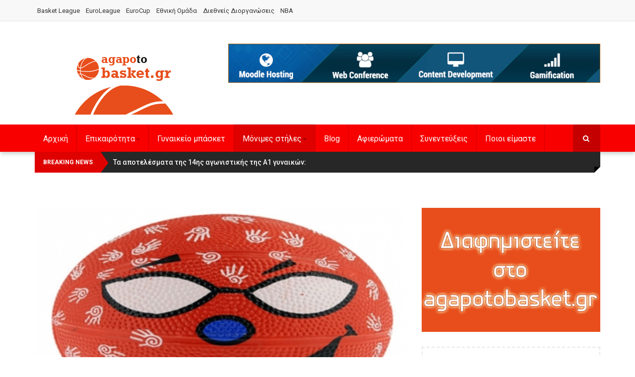

--- FILE ---
content_type: text/html; charset=utf-8
request_url: https://agapotobasket.gr/monimes-stiles/%CE%B3%CF%85%CE%BD%CE%B1%CE%B9%CE%BA%CE%B5%CE%B9%CE%B5%CF%83-%CE%B1%CF%80%CE%BF%CF%81%CE%B9%CE%B5%CF%83/item/1247-ginaikies-apories-tsiknopempti-me-derby
body_size: 12530
content:
<!DOCTYPE html>
<html prefix="og: http://ogp.me/ns#" lang="el-gr" dir="ltr"
	  class='com_k2 view-item itemid-724 j31 mm-hover'>
<head>
<base href="https://agapotobasket.gr/monimes-stiles/%CE%B3%CF%85%CE%BD%CE%B1%CE%B9%CE%BA%CE%B5%CE%B9%CE%B5%CF%83-%CE%B1%CF%80%CE%BF%CF%81%CE%B9%CE%B5%CF%83/item/1247-ginaikies-apories-tsiknopempti-me-derby" />
<meta http-equiv="content-type" content="text/html; charset=utf-8" />
<meta name="author" content="Sabrina" />
<meta property="og:url" content="https://agapotobasket.gr/monimes-stiles/%CE%B3%CF%85%CE%BD%CE%B1%CE%B9%CE%BA%CE%B5%CE%B9%CE%B5%CF%83-%CE%B1%CF%80%CE%BF%CF%81%CE%B9%CE%B5%CF%83/item/1247-ginaikies-apories-tsiknopempti-me-derby" />
<meta property="og:type" content="article" />
<meta property="og:title" content="Γυναικείες Απορίες: Τσικνοπέμπτη με ντέρμπι ! - Το μπάσκετ όπως το παίζουμε στη γειτονιά μας - agapotobasket" />
<meta property="og:description" content="Αγαπημένες φίλες, ξέρω πως έχω αναφερθεί και στο παρελθόν – με ομώνυμο άρθρο- στο «τι θα δούμε απόψε στην τηλεόραση», σχετικά με το τι να κάνει μια γυναίκα όταν ο άντρας της διεκδικεί την τηλεόραση για τον εαυτό του. &amp;nbsp; Ναι ναι. Φυσικά και πιστεύω ότι η καλύτερη επιλογή είναι να τον αφήσω να δει..." />
<meta property="og:image" content="https://agapotobasket.gr/media/k2/items/cache/4950e1f59bb84ab9b2a63947ae2b775f_M.jpg" />
<meta name="image" content="https://agapotobasket.gr/media/k2/items/cache/4950e1f59bb84ab9b2a63947ae2b775f_M.jpg" />
<meta name="twitter:card" content="summary" />
<meta name="twitter:title" content="Γυναικείες Απορίες: Τσικνοπέμπτη με ντέρμπι ! - Το μπάσκετ όπως το παίζουμε στη γειτονιά μας - agapotobasket" />
<meta name="twitter:description" content="Αγαπημένες φίλες, ξέρω πως έχω αναφερθεί και στο παρελθόν – με ομώνυμο άρθρο- στο «τι θα δούμε απόψε στην τηλεόραση», σχετικά με το τι να κάνει μια γυναίκα όταν ο άντρας της διεκδικεί την τηλεόραση γι..." />
<meta name="twitter:image" content="https://agapotobasket.gr/media/k2/items/cache/4950e1f59bb84ab9b2a63947ae2b775f_M.jpg" />
<meta name="twitter:image:alt" content="Γυναικείες Απορίες: Τσικνοπέμπτη με ντέρμπι !" />
<meta name="description" content="Αγαπημένες φίλες, ξέρω πως έχω αναφερθεί και στο παρελθόν – με ομώνυμο άρθρο- στο «τι θα δούμε απόψε στην τηλεόραση», σχετικά με το τι να κάνει μια γυ..." />
<title>Γυναικείες Απορίες: Τσικνοπέμπτη με ντέρμπι ! - Το μπάσκετ όπως το παίζουμε στη γειτονιά μας - agapotobasket</title>
<link href="/monimes-stiles/γυναικειεσ-αποριεσ/item/1247-ginaikies-apories-tsiknopempti-me-derby" rel="canonical" />
<link href="/templates/agapotobasket/favicon.ico" rel="shortcut icon" type="image/vnd.microsoft.icon" />
<link href="https://agapotobasket.gr/component/search/?Itemid=724&amp;id=1247:ginaikies-apories-tsiknopempti-me-derby&amp;format=opensearch" rel="search" title="Αναζήτηση Το μπάσκετ όπως το παίζουμε στη γειτονιά μας - agapotobasket" type="application/opensearchdescription+xml" />
<link rel="stylesheet" type="text/css" href="/media/plg_jchoptimize/assets/gz/0/1baf92f761134b0e2722de6b4849cd6d.css" />
<script type="application/json" class="joomla-script-options new">{"csrf.token":"c198a43b9f56922c130f2f4454dd99ca","system.paths":{"root":"","base":""}}</script>
<script type="application/ld+json">{"@context":"https://schema.org","@type":"Article","mainEntityOfPage":{"@type":"WebPage","@id":"https://agapotobasket.gr/monimes-stiles/γυναικειεσ-αποριεσ/item/1247-ginaikies-apories-tsiknopempti-me-derby"},"url":"https://agapotobasket.gr/monimes-stiles/γυναικειεσ-αποριεσ/item/1247-ginaikies-apories-tsiknopempti-me-derby","headline":"Γυναικείες Απορίες: Τσικνοπέμπτη με ντέρμπι ! - Το μπάσκετ όπως το παίζουμε στη γειτονιά μας - agapotobasket","image":["https://agapotobasket.gr/media/k2/items/cache/4950e1f59bb84ab9b2a63947ae2b775f_XL.jpg","https://agapotobasket.gr/media/k2/items/cache/4950e1f59bb84ab9b2a63947ae2b775f_L.jpg","https://agapotobasket.gr/media/k2/items/cache/4950e1f59bb84ab9b2a63947ae2b775f_M.jpg","https://agapotobasket.gr/media/k2/items/cache/4950e1f59bb84ab9b2a63947ae2b775f_S.jpg","https://agapotobasket.gr/media/k2/items/cache/4950e1f59bb84ab9b2a63947ae2b775f_XS.jpg","https://agapotobasket.gr/media/k2/items/cache/4950e1f59bb84ab9b2a63947ae2b775f_Generic.jpg"],"datePublished":"2014-02-24 08:36:31","dateModified":"2014-02-27 22:45:50","author":{"@type":"Person","name":"Sabrina","url":"https://agapotobasket.gr/euroleague/itemlist/user/467-sabrina"},"publisher":{"@type":"Organization","name":"Το μπάσκετ όπως το παίζουμε στη γειτονιά μας - agapotobasket","url":"https://agapotobasket.gr/","logo":{"@type":"ImageObject","name":"Το μπάσκετ όπως το παίζουμε στη γειτονιά μας - agapotobasket","width":"","height":"","url":"https://agapotobasket.gr/"}},"articleSection":"https://agapotobasket.gr/monimes-stiles/γυναικειεσ-αποριεσ","keywords":"","description":"Αγαπημένες φίλες, ξέρω πως έχω αναφερθεί και στο παρελθόν – με ομώνυμο άρθρο- στο «τι θα δούμε απόψε στην τηλεόραση», σχετικά με το τι να κάνει μια γυναίκα όταν ο άντρας της διεκδικεί την τηλεόραση για τον εαυτό του.","articleBody":"Αγαπημένες φίλες, ξέρω πως έχω αναφερθεί και στο παρελθόν – με ομώνυμο άρθρο- στο «τι θα δούμε απόψε στην τηλεόραση», σχετικά με το τι να κάνει μια γυναίκα όταν ο άντρας της διεκδικεί την τηλεόραση για τον εαυτό του. Ναι ναι. Φυσικά και πιστεύω ότι η καλύτερη επιλογή είναι να τον αφήσω να δει τους αγώνες τους και να βγω με φίλες, ή να κάνω δουλειές σπιτιού χωρίς να τον έχω μέσα στα πόδια μου. Τι γίνεται, όμως, όταν θέλει να δει μπάσκετ μια μέρα κάπως πιο ..ξεχωριστή όπως η Τσικνοπέμπτη; Θα σας πάω λίγες μέρες πίσω για να καταλάβετε τι ακριβώς εννοώ. Μια πρόσκληση από φίλους, μου φτιάχνει το κέφι ! Ωραία , σκέφτομαι. Θα πάμε στα παιδιά να ψήσουμε και να φάμε παρέα. Γλίτωσα! Παίρνουμε την πατατοσαλάτα που έφτιαξε με τα χεράκια του και λίγα τυροπιτάκια, φοράμε και δύο αστεία καπέλα και πάμε στο φιλικό και πάντα φιλόξενο σπίτι τους. Ο αγαπημένος φίλος είχε ήδη ψήσει τα πρώτα στο τζάκι και ένα όμορφο τραπέζι από τα χέρια της οικοδέσποινας ήταν στολισμένο κι έτοιμο να μας υποδεχτεί. Η παρέα μεγαλώνει με την άφιξη κι άλλων φίλων. Αφού βγήκαν μερικά κρεατικά ακόμη και γεμίσαμε – και ξαναγεμίσαμε – τα πιάτα μας τους ακούω να μουρμουρούν. «Βάλε ρε..θα αρχίσει όπου να’ναι!» Ξέρετε πόσο μ’αρέσει το μπάσκετ. Φυσικά και δε θα με πείραζε να το έχω φόντο την ώρα που ψήνουν τα αγόρια και τα κορίτσια ετοιμάζουν το τραπέζι. Όμως, το βράδυ έμελλε να εξελιχθεί κάπως διαφορετικά. Στρογγυλοκάθησαν στους καναπέδες και σα να μην υπήρχε άλλος άνθρωπος πλάι τους άρχισαν να παρακολουθούν το ντέρμπι των «αιωνίων»! Η παρέα ανάμεικτη από ολυμπιακούς και παναθηναϊκούς, να συζητούν σε –ελαφρά- έντονους ρυθμούς ποιος πηδάει πιο ψηλά – ποιος αδικείται- ποιος ευνοείται. «Πάλι χώμα ο Σπανούλης», «έλα ρε Μητσάρα!» και το βράδυ να περνά. Σαν να μην έφτανε η αδιαφορία τους για την υπόλοιπη παρέα, βγήκαν και κάτι χοιρινά καλαμάκια από το τζάκι, που δεν έφτασαν ποτέ στο τραπέζι. Αντιθέτως, αγνόησαν την ύπαρξη των γυναικών, προτίμησαν να τα ακουμπήσουν στο τραπεζάκι του σαλονιού και να τα απολαύσουν παρέα με τον αγώνα τους. «Παιδιά τι θα γίνει; Εμείς θα φάμε κανένα καλαμάκι;» «Τα έχουμε εδώ στο κέντρο», φωνάζει ο φίλος. Ποιο κέντρο ρε παιδιά; Ευτυχώς ο νοικοκύρης του σπιτιού είχε ψήσει ήδη αρκετά και προλάβαμε και φάγαμε και κάτι. Και ερωτώ: Δηλαδή αν δεν είχε ψήσει ήδη , θα μέναμε νηστικές; Και καλά να είναι ένας, να είναι στο σπίτι, να μπορείς να τον κουμαντάρεις με τερτίπια.. αλλά αυτοί ήταν φωλιά! Μαζεμένοι άντρες με κοψίδια και ματσάρα ασυναγώνιστη– καταλαβαίνετε! Ήρθε, όμως, η ώρα που ο αγώνας τελείωσε – για άλλους ευχάριστα και για όλους έμελλε απογοήτευση- και τους «μύρισε» γλυκό! Έφερε λοιπόν η αγαπημένη οικοδέσποινα τα κουτιά με τα γλυκά και τα ‘εναπόθεσε’ στο τραπέζι που ήμασταν μαζεμένα τα κορίτσια! «Ρε κοπέλες..δε φέρνετε κανένα γλυκάκι;» Χα… «Τα έχουμε εδώ στο κέντρο!» Κορίτσια – Αγόρια σημειώσατε άσσο! Twitter"}</script>
<meta property="og:type" content="website" />
<meta property="og:title" content="Γυναικείες Απορίες: Τσικνοπέμπτη με ντέρμπι !" />
<meta property="og:url" content="https://agapotobasket.gr/monimes-stiles/γυναικειεσ-αποριεσ/item/1247-ginaikies-apories-tsiknopempti-me-derby" />
<meta property="og:description" content="Αγαπημένες φίλες, ξέρω πως έχω αναφερθεί και στο παρελθόν – με ομώνυμο άρθρο- στο «τι θα δούμε απόψε στην τηλεόραση», σχετικά με το τι να κάνει μια γυναίκα όταν ο άντ" />
<meta property="og:image" content="/media/k2/items/cache/4950e1f59bb84ab9b2a63947ae2b775f_M.jpg" />
<!-- META FOR IOS & HANDHELD -->
<meta name="google-site-verification" content="eNH3KRGFmKtEoYj1hX17Vn6vCWmTsHjTN9JcCj-0Fvc" />
<meta name="viewport" content="width=device-width, initial-scale=1.0, maximum-scale=1.0, user-scalable=no"/>
<meta name="HandheldFriendly" content="true"/>
<meta name="apple-mobile-web-app-capable" content="YES"/>
<!-- //META FOR IOS & HANDHELD -->
<!-- Le HTML5 shim and media query for IE8 support -->
<!--[if lt IE 9]>
<script src="//html5shim.googlecode.com/svn/trunk/html5.js"></script>
<script type="text/javascript" src="/plugins/system/t3/base-bs3/js/respond.min.js"></script>
<![endif]-->
<!-- You can add Google Analytics here or use T3 Injection feature -->



<script>
  (function(i,s,o,g,r,a,m){i['GoogleAnalyticsObject']=r;i[r]=i[r]||function(){
  (i[r].q=i[r].q||[]).push(arguments)},i[r].l=1*new Date();a=s.createElement(o),
  m=s.getElementsByTagName(o)[0];a.async=1;a.src=g;m.parentNode.insertBefore(a,m)
  })(window,document,'script','//www.google-analytics.com/analytics.js','ga');

  ga('create', 'UA-141186790-1', 'agapotobasket.gr/');
  ga('send', 'pageview');

</script>
<!-- //End Universal Google Analytics Plugin by PB Web Development -->


</head>
<body>
<div class="t3-wrapper"> <!-- Need this wrapper for off-canvas menu. Remove if you don't use of-canvas -->
<div class="header2">
<!-- Topbar -->
<div class="ts-topbar">
<div class="container">
<!-- SPOTLIGHT -->
<div class="t3-spotlight t3-topbar  row">
<div class=" col-lg-6 col-md-6 col-sm-8 col-xs-8">
<div class="t3-module module " id="Mod183"><div class="module-inner"><div class="module-ct"><ul class="nav nav-pills nav-stacked menu">
<li class="item-464"><a href="/" class="">Basket League </a></li><li class="item-207"><a href="/euroleague" class="">EuroLeague</a></li><li class="item-468"><a href="/eurocup" class="">EuroCup</a></li><li class="item-469"><a href="#" class="">Εθνική Ομάδα </a></li><li class="item-608"><a href="/diethneis-diorganoseis" class="">Διεθνείς Διοργανώσεις</a></li><li class="item-692"><a href="/nba" class="">NBA</a></li></ul>
</div></div></div>
</div>
<div class=" col-lg-6 col-md-6 col-sm-4 col-xs-4">
								&nbsp;
							</div>
</div>
<!-- SPOTLIGHT -->
</div>
</div>
<!-- Topbar end -->
<!-- HEADER -->
<header id="t3-header" class="t3-header">
<div class="container">
<div class="row">
<!-- Logo -->
<div class="col-xs-12 col-sm-5 col-md-4 logo">
<div class="logo-image">
<a href="/" title="Το μπάσκετ όπως το παίζουμε στη γειτονιά μας - agapotobasket">
<img class="logo-img" src="/images/agapotobasket200x128.png" alt="Το μπάσκετ όπως το παίζουμε στη γειτονιά μας - agapotobasket" />
<span>Το μπάσκετ όπως το παίζουμε στη γειτονιά μας - agapotobasket</span>
</a>
<small class="site-slogan">Το μπάσκετ όπως το παίζουμε στη γειτονιά μας</small>
</div>
</div>
<!--/ Logo -->
<!-- Banner Top -->
<div class="col-xs-12 col-sm-7 pull-right col-md-8">
<!-- HEAD SEARCH -->
<div class="banner-top ">
<div class="moduletable hidden-xs">
<div class="bannergroup hidden-xs">
<div class="banneritem">
<a
							href="/component/banners/click/5" target="_blank" rel="noopener noreferrer"
							title="Ad Top Header">
<img
								src="https://agapotobasket.gr/images/demo/ads/Banner_850x90.gif"
								alt="widetraining"
																							/>
</a>
<div class="clr"></div>
</div>
</div>
</div>
</div>
</div>
<!-- Banner Top End -->
</div>
</div>
</header>
<!-- //HEADER -->
<!-- MAIN NAVIGATION -->
<nav id="t3-mainnav" class="wrap navbar navbar-default t3-mainnav">
<div class="container">
<!-- Brand and toggle get grouped for better mobile display -->
<div class="navbar-header">
<div class="hidden-lg hidden-md">
<button type="button" class="navbar-toggle" data-toggle="collapse" data-target=".t3-navbar-collapse">
<i class="fa fa-bars"></i>
</button>
<button class="off-canvas-toggle " type="button" data-pos="left" data-nav="#t3-off-canvas" data-effect="off-canvas-effect-4">
<i class="fa fa-bars"></i>
</button>
<!-- OFF-CANVAS SIDEBAR -->
<div id="t3-off-canvas" class="t3-off-canvas ">
<div class="t3-off-canvas-header">
<h2 class="t3-off-canvas-header-title">Menubar</h2>
<button type="button" class="close" data-dismiss="modal" aria-hidden="true">&times;</button>
</div>
<div class="t3-off-canvas-body">
<div class="t3-module module_menu " id="Mod114"><div class="module-inner"><h3 class="module-title "><span>Main Menu</span></h3><div class="module-ct"><ul class="nav nav-pills nav-stacked menu">
<li class="item-435 default"><a href="/" class="">Αρχική</a></li><li class="item-587 deeper dropdown parent"><a href="#" class=" dropdown-toggle" data-toggle="dropdown">Επικαιρότητα <em class="caret"></em></a><ul class="dropdown-menu"><li class="item-545"><a href="/epikairotita/basket-league" class="">Basket League</a></li><li class="item-590"><a href="/epikairotita/euroleague" class="">Euroleague</a></li><li class="item-594"><a href="/epikairotita/eurocup" class="">Eurocup</a></li><li class="item-599"><a href="/epikairotita/ethniki-omada" class="">Εθνική ομάδα</a></li><li class="item-607"><a href="/epikairotita/diethneis-diorganoseis" class="">Διεθνείς Διοργανώσεις</a></li><li class="item-688"><a href="/epikairotita/nba" class="">NBA</a></li></ul></li><li class="item-696"><a href="/gynaikeio-basket" class="">Γυναικείο μπάσκετ</a></li><li class="item-698 active deeper dropdown parent"><a href="#" class=" dropdown-toggle" data-toggle="dropdown">Μόνιμες στήλες <em class="caret"></em></a><ul class="dropdown-menu"><li class="item-718"><a href="/monimes-stiles/ιστορίες-μπασκετικής-φαντασίας" class="">Ιστορίες μπασκετικής φαντασίας</a></li><li class="item-722"><a href="/monimes-stiles/retromaniac" class="">RETROMANIAC</a></li><li class="item-724 current active"><a href="/monimes-stiles/γυναικειεσ-αποριεσ" class="">ΓΥΝΑΙΚΕΙΕΣ ΑΠΟΡΙΕΣ</a></li></ul></li><li class="item-586"><a href="/blog" class="">Blog</a></li><li class="item-592"><a href="/afieromata" class="">Αφιερώματα</a></li><li class="item-593"><a href="/interviews" class="">Συνεντεύξεις</a></li><li class="item-595"><a href="/who-are-we" class="">Ποιοι είμαστε</a></li></ul>
</div></div></div>
</div>
</div>
<!-- //OFF-CANVAS SIDEBAR -->
</div>
<!-- HEAD SEARCH -->
<div class="head-search">
<form class="form-search" action="/monimes-stiles/γυναικειεσ-αποριεσ" method="post">
<div class="search">
<label for="mod-search-searchword">Αναζήτηση...</label><i class="fa fa-search"></i><input name="searchword" id="mod-search-searchword" maxlength="200"  class="form-control " type="text" size="20" />	<input type="hidden" name="task" value="search" />
<input type="hidden" name="option" value="com_search" />
<input type="hidden" name="Itemid" value="0" />
</div>
</form>
</div>
<!-- //HEAD SEARCH -->
</div>
<div class="t3-navbar-collapse navbar-collapse collapse"></div>
<div class=" hidden-sm hidden-xs">
<div class="t3-navbar navbar-collapse collapse">
<div  class="t3-megamenu"  data-responsive="true">
<ul itemscope itemtype="http://www.schema.org/SiteNavigationElement" class="nav navbar-nav level0">
<li itemprop='name'  data-id="435" data-level="1">
<a itemprop='url' class=""  href="/"   data-target="#">Αρχική </a>
</li>
<li itemprop='name' class="dropdown mega" data-id="587" data-level="1">
<a itemprop='url' class=" dropdown-toggle"  href="#"   data-target="#" data-toggle="dropdown">Επικαιρότητα<em class="caret"></em></a>
<div class="nav-child dropdown-menu mega-dropdown-menu"  ><div class="mega-dropdown-inner">
<div class="row">
<div class="col-xs-12 mega-col-nav" data-width="12"><div class="mega-inner">
<ul itemscope itemtype="http://www.schema.org/SiteNavigationElement" class="mega-nav level1">
<li itemprop='name'  data-id="545" data-level="2">
<a itemprop='url' class=""  href="/epikairotita/basket-league"   data-target="#">Basket League </a>
</li>
<li itemprop='name'  data-id="590" data-level="2" data-hidesub="1">
<a itemprop='url' class=""  href="/epikairotita/euroleague"   data-target="#">Euroleague </a>
</li>
<li itemprop='name'  data-id="594" data-level="2">
<a itemprop='url' class=""  href="/epikairotita/eurocup"   data-target="#">Eurocup </a>
</li>
<li itemprop='name'  data-id="599" data-level="2">
<a itemprop='url' class=""  href="/epikairotita/ethniki-omada"   data-target="#">Εθνική ομάδα </a>
</li>
<li itemprop='name'  data-id="607" data-level="2">
<a itemprop='url' class=""  href="/epikairotita/diethneis-diorganoseis"   data-target="#">Διεθνείς Διοργανώσεις </a>
</li>
<li itemprop='name'  data-id="688" data-level="2">
<a itemprop='url' class=""  href="/epikairotita/nba"   data-target="#">NBA </a>
</li>
</ul>
</div></div>
</div>
</div></div>
</li>
<li itemprop='name'  data-id="696" data-level="1">
<a itemprop='url' class=""  href="/gynaikeio-basket"   data-target="#">Γυναικείο μπάσκετ </a>
</li>
<li itemprop='name' class="active dropdown mega" data-id="698" data-level="1">
<a itemprop='url' class=" dropdown-toggle"  href="#"   data-target="#" data-toggle="dropdown">Μόνιμες στήλες<em class="caret"></em></a>
<div class="nav-child dropdown-menu mega-dropdown-menu"  ><div class="mega-dropdown-inner">
<div class="row">
<div class="col-xs-12 mega-col-nav" data-width="12"><div class="mega-inner">
<ul itemscope itemtype="http://www.schema.org/SiteNavigationElement" class="mega-nav level1">
<li itemprop='name'  data-id="718" data-level="2">
<a itemprop='url' class=""  href="/monimes-stiles/ιστορίες-μπασκετικής-φαντασίας"   data-target="#">Ιστορίες μπασκετικής φαντασίας </a>
</li>
<li itemprop='name'  data-id="722" data-level="2">
<a itemprop='url' class=""  href="/monimes-stiles/retromaniac"   data-target="#">RETROMANIAC </a>
</li>
<li itemprop='name' class="current active" data-id="724" data-level="2">
<a itemprop='url' class=""  href="/monimes-stiles/γυναικειεσ-αποριεσ"   data-target="#">ΓΥΝΑΙΚΕΙΕΣ ΑΠΟΡΙΕΣ </a>
</li>
</ul>
</div></div>
</div>
</div></div>
</li>
<li itemprop='name'  data-id="586" data-level="1">
<a itemprop='url' class=""  href="/blog"   data-target="#">Blog </a>
</li>
<li itemprop='name'  data-id="592" data-level="1">
<a itemprop='url' class=""  href="/afieromata"   data-target="#">Αφιερώματα </a>
</li>
<li itemprop='name'  data-id="593" data-level="1">
<a itemprop='url' class=""  href="/interviews"   data-target="#">Συνεντεύξεις </a>
</li>
<li itemprop='name'  data-id="595" data-level="1">
<a itemprop='url' class=""  href="/who-are-we"   data-target="#">Ποιοι είμαστε </a>
</li>
</ul>
</div>
</div>
</div>
</div>
</nav>
<!-- //MAIN NAVIGATION -->
<!-- Breaking -->
<!-- Breaking end -->
<!-- Breaking -->
<div class="container">
<div class="ts-hotnews">
<!-- SPOTLIGHT -->
<div class="t3-spotlight t3-hotnews  row">
<div class=" col-lg-9 col-md-9 col-sm-8 col-xs-12">
<div class="t3-module module " id="Mod174"><div class="module-inner"><div class="module-ct"><div class="gkHighlighterGK5 " id="gkHighlighterGK5-0" data-config="{'animationType':'fadeLeft','animationSpeed':'100','animationInterval':'5000','animationFun':'Fx.Transitions.linear','mouseover':'false'}">
<div class="gkHighlighterInterface" data-pos="left">
<span class="text">Breaking News</span>
<div><a href="#" class="prev"></a>
<a href="#" class="next"></a></div>
</div>
<div class="gkHighlighterWrapper">
<div class="gkHighlighterWrapperSub">
<div class="gkHighlighterItem"><span><a href="/gynaikeio-basket/item/14578-ta-apotelesmata-tis-14is-agonistikis-tis-a1-ginaikon"><span>Τα αποτελέσματα της 14ης αγωνιστικής της Α1 γυναικών</span>: </a></span></div>
<div class="gkHighlighterItem"><span><a href="/gynaikeio-basket/item/14577-i-14i-agonistiki-tis-a2-ginaikon"><span>Η 14η αγωνιστική της Α2 Γυναικών</span>: </a></span></div>
<div class="gkHighlighterItem"><span><a href="/gynaikeio-basket/item/14576-to-programma-tis-14is-agonistikis-tis-a1-ginaikon"><span>Το πρόγραμμα της 14ης αγωνιστικής της Α1 Γυναικών</span>: </a></span></div>
<div class="gkHighlighterItem"><span><a href="/gynaikeio-basket/item/14575-ton-proto-logo-kai-o-athinaikos"><span>Τον πρώτο λόγο και ο Αθηναϊκός</span>: </a></span></div>
<div class="gkHighlighterItem"><span><a href="/gynaikeio-basket/item/14574-schyro-provadisma-gia-tin-oktada-o-panathinaikos-me-xtipima-tis-goulfok-o-olympiakos"><span>Ισχυρό προβάδισμα για την οκτάδα ο Παναθηναϊκός, με «χ�</span>: </a></span></div>
</div>
</div>
</div>
</div></div></div>
</div>
<div class=" col-lg-3 col-md-3 col-sm-4  col-xs-4 hidden-xs ">
								&nbsp;
							</div>
</div>
<!-- SPOTLIGHT -->
</div>
</div>
<!-- Breaking end -->
</div>
<!-- Slideshow -->
<div class="container">
<div class="ts-slideshow">
<!-- SPOTLIGHT -->
<div class="t3-spotlight t3-slideshow  row">
<div class=" col-lg-8 col-md-8 col-sm-12 col-xs-12">
								&nbsp;
							</div>
<div class=" col-lg-4 col-md-4 col-sm-12 col-xs-12">
<div class="t3-module module " id="Mod263"><div class="module-inner"><div class="module-ct"><div class="bannergroup">
</div>
</div></div></div>
</div>
</div>
<!-- SPOTLIGHT -->
</div>
</div>
<!-- Slideshow end -->
<!-- Showcase -->
<!-- Showcase end -->
<!-- Showcase -->
<!-- Showcase end -->
<!-- Feature -->
<!-- Feature end -->
<div id="t3-mainbody" class="container t3-mainbody one-sidebar-right">
<div class="row">
<!-- MAIN CONTENT -->
<div id="t3-content" class="t3-content col-xs-12 col-sm-12  col-md-8">
<!-- Content Top-->
<!-- //Content top end-->
<!-- Content mid -->
<!-- Content mid end -->
<!-- Content Bottom-->
<!-- //Content top end-->
<!-- //CONTENT MAST TOP -->
<div id="system-message-container">
</div>
<!-- Start K2 Item Layout -->
<span id="startOfPageId1247"></span>
<div id="k2Container" class="itemView">
<!-- Plugins: BeforeDisplay -->
<!-- K2 Plugins: K2BeforeDisplay -->
<!-- Item Image -->
<div class="itemImageBlock">
<span class="itemImage">
<a class="modal" rel="{handler: 'image'}" href="/media/k2/items/cache/4950e1f59bb84ab9b2a63947ae2b775f_XL.jpg" title="Click to preview image">
<img src="/media/k2/items/cache/4950e1f59bb84ab9b2a63947ae2b775f_L.jpg" alt="&Gamma;&upsilon;&nu;&alpha;&iota;&kappa;&epsilon;ί&epsilon;&sigmaf; &Alpha;&pi;&omicron;&rho;ί&epsilon;&sigmaf;: &Tau;&sigma;&iota;&kappa;&nu;&omicron;&pi;έ&mu;&pi;&tau;&eta; &mu;&epsilon; &nu;&tau;έ&rho;&mu;&pi;&iota; !" style="width:750px; height:auto;" />
</a>
</span>
<div class="clr"></div>
</div>
<div class="itemHeader">
<!-- Item title -->
<h2 class="itemTitle">
			
	  	Γυναικείες Απορίες: Τσικνοπέμπτη με ντέρμπι !
	  	
	  </h2>
<div class="ItemInfo">
<!-- Item Author -->
<span class="itemAuthor">
			Written by&nbsp;
						<a rel="author" href="/euroleague/itemlist/user/467-sabrina">Sabrina</a>
</span>
<!-- Date created -->
<span class="itemDateCreated">
			Φεβ 24,
 			2014		</span>
</div>
</div> <!-- Item Header end -->
<!-- Plugins: AfterDisplayTitle -->
<!-- K2 Plugins: K2AfterDisplayTitle -->
<div class="itemToolbar">
<ul>
<!-- Print Button -->
<li>
<a class="itemPrintLink" rel="nofollow" href="/monimes-stiles/γυναικειεσ-αποριεσ/item/1247-ginaikies-apories-tsiknopempti-me-derby?tmpl=component&amp;print=1" onclick="window.open(this.href,'printWindow','width=900,height=600,location=no,menubar=no,resizable=yes,scrollbars=yes'); return false;">
<span>Print</span>
</a>
</li>
<!-- Email Button -->
<li>
<a class="itemEmailLink" rel="nofollow" href="/component/mailto/?tmpl=component&amp;template=agapotobasket&amp;link=283c5ee58d81c7a6da2d62b6b3e25b370e9c429a" onclick="window.open(this.href,'emailWindow','width=400,height=350,location=no,menubar=no,resizable=no,scrollbars=no'); return false;">
<span>Email</span>
</a>
</li>
<!-- Anchor link to comments below - if enabled -->
<li>
<i class="icon-comments"></i>
<a href="/monimes-stiles/γυναικειεσ-αποριεσ/item/1247-ginaikies-apories-tsiknopempti-me-derby#itemCommentsAnchor">
																	0 comment															</a>
</li>
</ul>
<div class="clr"></div>
</div>
<div class="itemBody">
<aside class="ItemInfoBlock pull-right">
<div class="itemLinks">
<!-- Item category -->
<div class="itemCategory">
<span>Published in</span>
<a href="/monimes-stiles/γυναικειεσ-αποριεσ">«Γυναικείες απορίες»</a>
</div>
<div class="clr"></div>
</div>
<!-- Item Rating -->
<div class="itemRatingBlock">
<span>Rate this item</span>
<div class="itemRatingForm">
<ul class="itemRatingList">
<li class="itemCurrentRating" id="itemCurrentRating1247" style="width:0%;"></li>
<li><a href="#" data-id="1247" title="1 star out of 5" class="one-star">1</a></li>
<li><a href="#" data-id="1247" title="2 stars out of 5" class="two-stars">2</a></li>
<li><a href="#" data-id="1247" title="3 stars out of 5" class="three-stars">3</a></li>
<li><a href="#" data-id="1247" title="4 stars out of 5" class="four-stars">4</a></li>
<li><a href="#" data-id="1247" title="5 stars out of 5" class="five-stars">5</a></li>
</ul>
<div id="itemRatingLog1247" class="itemRatingLog">(0 votes)</div>
<div class="clr"></div>
</div>
<div class="clr"></div>
</div>
</aside> <!-- Item infoblock end -->
<!-- Plugins: BeforeDisplayContent -->
<!-- K2 Plugins: K2BeforeDisplayContent -->
<!-- Item introtext -->
<div class="itemIntroText">
<p><span style="font-family: Sylfaen, serif;">Αγαπημένες φίλες, ξέρω πως έχω αναφερθεί και στο παρελθόν – με ομώνυμο άρθρο- στο «τι θα δούμε απόψε στην τηλεόραση», σχετικά με το τι να κάνει μια γυναίκα όταν ο άντρας της διεκδικεί την τηλεόραση για τον εαυτό του.</span></p>
</div>
<!-- Item fulltext -->
<div class="itemFullText">
<p>&nbsp;</p>
<p><span style="font-family: Sylfaen, serif;">Ναι ναι. Φυσικά και πιστεύω ότι η καλύτερη επιλογή είναι να τον αφήσω να δει τους αγώνες τους και να βγω με φίλες, ή να κάνω δουλειές σπιτιού χωρίς να τον έχω μέσα στα πόδια μου. Τι γίνεται, όμως, όταν θέλει να δει μπάσκετ μια μέρα κάπως πιο ..ξεχωριστή όπως η Τσικνοπέμπτη; Θα σας πάω λίγες μέρες πίσω για να καταλάβετε τι ακριβώς εννοώ.</span></p>
<p><span style="font-family: Sylfaen, serif;">Μια πρόσκληση από φίλους, &nbsp;μου φτιάχνει το κέφι ! Ωραία , σκέφτομαι. Θα πάμε στα παιδιά να ψήσουμε και να φάμε παρέα. Γλίτωσα! Παίρνουμε την πατατοσαλάτα που έφτιαξε με τα χεράκια του και λίγα τυροπιτάκια, φοράμε και δύο αστεία καπέλα και πάμε στο φιλικό και πάντα φιλόξενο σπίτι τους. Ο αγαπημένος φίλος είχε ήδη ψήσει τα πρώτα στο τζάκι και ένα όμορφο τραπέζι από τα χέρια της οικοδέσποινας ήταν στολισμένο κι έτοιμο να μας υποδεχτεί. Η παρέα μεγαλώνει με την άφιξη κι άλλων φίλων.&nbsp; Αφού βγήκαν μερικά&nbsp; κρεατικά ακόμη και γεμίσαμε – και ξαναγεμίσαμε – τα πιάτα μας τους ακούω να μουρμουρούν. &nbsp;<strong>«Βάλε ρε..θα αρχίσει όπου να’ναι!»</strong></span></p>
<p><span style="font-family: Sylfaen, serif;">Ξέρετε πόσο μ’αρέσει το μπάσκετ. Φυσικά και δε θα με πείραζε να το έχω φόντο την ώρα που ψήνουν τα αγόρια και τα κορίτσια ετοιμάζουν το τραπέζι. Όμως, το βράδυ έμελλε να εξελιχθεί κάπως διαφορετικά. Στρογγυλοκάθησαν στους καναπέδες και σα να μην υπήρχε άλλος άνθρωπος πλάι τους άρχισαν να παρακολουθούν το ντέρμπι των «αιωνίων»! Η παρέα ανάμεικτη από ολυμπιακούς και παναθηναϊκούς, να συζητούν σε –ελαφρά- έντονους ρυθμούς ποιος πηδάει πιο ψηλά – ποιος αδικείται- ποιος ευνοείται. «Πάλι χώμα ο Σπανούλης», «έλα ρε Μητσάρα!» και το βράδυ να περνά. Σαν να μην έφτανε η αδιαφορία τους για την υπόλοιπη παρέα, βγήκαν και κάτι χοιρινά καλαμάκια από το τζάκι, <strong>που δεν έφτασαν ποτέ στο τραπέζι</strong>. Αντιθέτως, αγνόησαν την ύπαρξη των γυναικών, προτίμησαν να τα ακουμπήσουν στο τραπεζάκι του σαλονιού&nbsp; και να τα απολαύσουν παρέα με τον αγώνα τους. «Παιδιά τι θα γίνει; Εμείς θα φάμε κανένα καλαμάκι;» <strong>«Τα έχουμε εδώ στο κέντρο»</strong>, φωνάζει ο φίλος. Ποιο κέντρο ρε παιδιά; </span></p>
<p><span style="font-family: Sylfaen, serif;">Ευτυχώς ο νοικοκύρης του σπιτιού είχε ψήσει ήδη αρκετά και προλάβαμε και φάγαμε και κάτι. <strong>Και ερωτώ: Δηλαδή αν δεν είχε ψήσει ήδη , θα μέναμε νηστικές;</strong>&nbsp; Και καλά να είναι ένας, να είναι στο σπίτι, να μπορείς&nbsp; να τον κουμαντάρεις με τερτίπια.. αλλά αυτοί ήταν φωλιά! Μαζεμένοι άντρες με κοψίδια και ματσάρα ασυναγώνιστη– καταλαβαίνετε!</span></p>
<p><span style="font-family: Sylfaen, serif;">Ήρθε, όμως, η ώρα που ο αγώνας τελείωσε – για άλλους ευχάριστα και για όλους έμελλε απογοήτευση- και τους «μύρισε» γλυκό!&nbsp; Έφερε λοιπόν η αγαπημένη οικοδέσποινα τα κουτιά με τα γλυκά και τα ‘εναπόθεσε’ στο τραπέζι που ήμασταν μαζεμένα τα κορίτσια! «Ρε κοπέλες..δε φέρνετε κανένα γλυκάκι;» Χα… <strong>«Τα έχουμε εδώ στο κέντρο!»</strong></span></p>
<p><strong><span style="font-family: Sylfaen, serif;">Κορίτσια – Αγόρια σημειώσατε άσσο!&nbsp;</span></strong></p><div class="bt-social-share bt-social-share-below"><div class="bt-social-share-button bt-facebook-like-button"><fb:like send="false" colorscheme="light" font="arial" href="https://agapotobasket.gr/monimes-stiles/γυναικειεσ-αποριεσ/item/1247-ginaikies-apories-tsiknopempti-me-derby" layout="button_count" width="70" show_faces="false" action="like"></fb:like></div><div class="bt-social-share-button bt-twitter-button" style="width:80px"><a href="http://twitter.com/share" class="twitter-share-button" 
						  data-via="tripplesworld" 
						  data-url="https://agapotobasket.gr/monimes-stiles/γυναικειεσ-αποριεσ/item/1247-ginaikies-apories-tsiknopempti-me-derby" 
						  data-size="medium"
						  data-lang="el"
						  data-count="horizontal" >Twitter</a></div><div class="bt-social-share-button bt-googleplus-button"><g:plus action="share" href="https://agapotobasket.gr/monimes-stiles/γυναικειεσ-αποριεσ/item/1247-ginaikies-apories-tsiknopempti-me-derby" annotation="bubble" height="20" ></g:plus></div></div><div id="fb-root"></div>
</div>
<div class="clr"></div>
<!-- Plugins: AfterDisplayContent -->
<!-- K2 Plugins: K2AfterDisplayContent -->
<div class="clr"></div>
</div> <!-- Item Body end -->
<!-- Author Block -->
<div class="itemAuthorBlock">
<img class="itemAuthorAvatar" src="/components/com_k2/images/placeholder/user.png" alt="Sabrina" />
<div class="itemAuthorDetails">
<h3 class="itemAuthorName">
<a rel="author" href="/euroleague/itemlist/user/467-sabrina">Sabrina</a>
</h3>
<p><p>Το όνομά μου είναι <span>Sabrina</span> και, ναι, ως άλλη μάγισσα, κατέκτησα μια θέση σε αυτό το ηλεκτρονικό περιοδικό.</p>
<p>&nbsp; Στη στήλη αυτή, κάθε Κυριακή, θα μοιράζομαι μαζί σας, καθημερινές – πέρα για πέρα αληθινές- ιστορίες, σχετικές με το αγαπημένο αυτό άθλημα.</p>
<p>&nbsp; Αν αναρωτιέστε το περιεχόμενο των ιστοριών, δεν είναι άλλο από τη γυναικεία ματιά απέναντι στο «μπάσκετ των αντρών». Το αποκαλώ αντρών, όχι επειδή ασπάζομαι το φεμινισμό και σίγουρα όχι επειδή θεωρώ το μπάσκετ «αντρικό άθλημα» - προς Θεού!</p>
<p>&nbsp;&nbsp; Οι ιστορίες, όμως, αφορούν τη σχέση μια γυναίκας φιλάθλου και ενός άντρα, λάτρη του μπάσκετ, που δυσκολεύεται να συμμεριστεί και να λύσει «<strong>γυναικείες απορίες</strong>». Ελάτε να μοιραστούμε το πώς βλέπουμε τα τρίποντα, τα καρφώματα και τις τάπες από τη γυναικεία ματιά.</p></p>
<div class="clr"></div>
<!-- K2 Plugins: K2UserDisplay -->
</div>
<div class="clr"></div>
</div>
<!-- Latest items from author -->
<div class="itemAuthorLatest">
<h3>Latest from Sabrina</h3>
<ul>
<li class="even">
<a href="/monimes-stiles/γυναικειεσ-αποριεσ/item/1719-ginaikies-apories-mundobasket-se-prime-time">Γυναικείες Απορίες: Μουντομπάσκετ σε prime time ;</a>
</li>
<li class="odd">
<a href="/monimes-stiles/γυναικειεσ-αποριεσ/item/1501-ginaikies-apories-pote-tha-pame-diakopes-mama">Γυναικείες Απορίες: Πότε θα πάμε διακοπές μαμά;</a>
</li>
<li class="even">
<a href="/monimes-stiles/γυναικειεσ-αποριεσ/item/1307-ginaikies-apories-mpampa-kita-ti-mporo-kai-kano">Γυναικείες Απορίες: «Μπαμπά, κοίτα τι μπορώ και κάνω! »</a>
</li>
<li class="odd">
<a href="/monimes-stiles/γυναικειεσ-αποριεσ/item/1222-ginaikies-apories-via-entos-ektos-ki-epi-ta-afta">Γυναικείες απορίες: Βία εντός, εκτός και επί τα αυτά!</a>
</li>
<li class="even">
<a href="/monimes-stiles/γυναικειεσ-αποριεσ/item/1179-mpasketiki-kiriaki">«Γυναικείες Απορίες»: Μπασκετικη…  Κυριακη</a>
</li>
</ul>
<div class="clr"></div>
</div>
<div class="clr"></div>
<div class="clr"></div>
<!-- Plugins: AfterDisplay -->
<!-- K2 Plugins: K2AfterDisplay -->
<!-- K2 Plugins: K2CommentsBlock -->
<!-- Item comments -->
<a name="itemCommentsAnchor" id="itemCommentsAnchor"></a>
<div class="itemComments">
<!-- Item comments form -->
<div class="itemCommentsForm">
<h3>Leave a comment</h3>
<p class="itemCommentsFormNotes">
		Make sure you enter all the required information, indicated by an asterisk (*). HTML code is not allowed.	</p>
<form action="/index.php" method="post" id="comment-form" class="form-validate">
<div class="row">
<div class="col-md-4">
<div class="form-group">
<label class="formName" for="userName">Name *</label>
<input class="inputbox" type="text" name="userName" id="userName" value="enter your name..." onblur="if(this.value=='') this.value='enter your name...';" onfocus="if(this.value=='enter your name...') this.value='';" />
</div>
</div>
<div class="col-md-4">
<div class="form-group">
<label class="formEmail" for="commentEmail">Email *</label>
<input class="inputbox" type="text" name="commentEmail" id="commentEmail" value="enter your e-mail address..." onblur="if(this.value=='') this.value='enter your e-mail address...';" onfocus="if(this.value=='enter your e-mail address...') this.value='';" />
</div>
</div>
<div class="col-md-4">
<div class="form-group">
<label class="formUrl" for="commentURL">Website URL</label>
<input class="inputbox" type="text" name="commentURL" id="commentURL" value="enter your site URL..."  onblur="if(this.value=='') this.value='enter your site URL...';" onfocus="if(this.value=='enter your site URL...') this.value='';" />
</div>
</div>
</div>
<div class="row">
<div class="col-md-12">
<div class="form-group">
<label class="formComment" for="commentText">Message *</label>
<textarea rows="10" class="inputbox" onblur="if(this.value=='') this.value='enter your message here...';" onfocus="if(this.value=='enter your message here...') this.value='';" name="commentText" id="commentText">enter your message here...</textarea>
</div>
</div>
</div>
<label class="formRecaptcha">Enter the words you see below</label>
<div id="recaptcha"></div>
<input type="submit" class="button btn btn-primary" id="submitCommentButton" value="Submit comment" />
<span id="formLog"></span>
<input type="hidden" name="option" value="com_k2" />
<input type="hidden" name="view" value="item" />
<input type="hidden" name="task" value="comment" />
<input type="hidden" name="itemID" value="1247" />
<input type="hidden" name="c198a43b9f56922c130f2f4454dd99ca" value="1" /></form>
</div>
</div>
<div class="itemBackToTop">
<a class="k2Anchor" href="/monimes-stiles/γυναικειεσ-αποριεσ/item/1247-ginaikies-apories-tsiknopempti-me-derby#startOfPageId1247">
			back to top		</a>
</div>
<div class="clr"></div>
</div>
<!-- End K2 Item Layout -->
<!-- JoomlaWorks "K2" (v2.10.3) | Learn more about K2 at https://getk2.org -->
</div>
<!-- //MAIN CONTENT -->
<!-- SIDEBAR RIGHT -->
<div class="t3-sidebar t3-sidebar-right col-xs-12 col-sm-12  col-md-4 ">
<div class="t3-module module " id="Mod236"><div class="module-inner"><div class="module-ct">
<div class="custom"  >
<p><img class="img-responsive" src="/images/advertising.jpg" alt="" /></p></div>
</div></div></div><div class="t3-module module border " id="Mod240"><div class="module-inner"><h3 class="module-title "><span>Newsletter</span></h3><div class="module-ct"><div class="acymailing_module border" id="acymailing_module_formAcymailing95371">
<div class="acymailing_fulldiv" id="acymailing_fulldiv_formAcymailing95371"  >
<form id="formAcymailing95371" action="/monimes-stiles/γυναικειεσ-αποριεσ" onsubmit="return submitacymailingform('optin','formAcymailing95371')" method="post" name="formAcymailing95371"  >
<div class="acymailing_module_form" >
<div class="acymailing_introtext">Γραφτείτε στο newletter του agapotobasket.gr για να είστε ενήμεροι με όλα τα τελευταία νέα του μπάσκετ</div>	<table class="acymailing_form">
<tr>
<td class="acyfield_email acy_requiredField">
<input id="user_email_formAcymailing95371"  onfocus="if(this.value == 'Ηλεκτρονική διεύθυνση') this.value = '';" onblur="if(this.value=='') this.value='Ηλεκτρονική διεύθυνση';" class="inputbox" type="text" name="user[email]" style="width:100%" value="Ηλεκτρονική διεύθυνση" title="Ηλεκτρονική διεύθυνση"/>
</td> </tr><tr>
<td  class="acysubbuttons">
<input class="button subbutton btn btn-primary" type="submit" value="Εγγραφή" name="Submit" onclick="try{ return submitacymailingform('optin','formAcymailing95371'); }catch(err){alert('The form could not be submitted '+err);return false;}"/>
</td>
</tr>
</table>
<input type="hidden" name="ajax" value="0" />
<input type="hidden" name="acy_source" value="module_240" />
<input type="hidden" name="ctrl" value="sub"/>
<input type="hidden" name="task" value="notask"/>
<input type="hidden" name="redirect" value="https%3A%2F%2Fagapotobasket.gr%2Fmonimes-stiles%2F%25CE%25B3%25CF%2585%25CE%25BD%25CE%25B1%25CE%25B9%25CE%25BA%25CE%25B5%25CE%25B9%25CE%25B5%25CF%2583-%25CE%25B1%25CF%2580%25CE%25BF%25CF%2581%25CE%25B9%25CE%25B5%25CF%2583%2Fitem%2F1247-ginaikies-apories-tsiknopempti-me-derby"/>
<input type="hidden" name="redirectunsub" value="https%3A%2F%2Fagapotobasket.gr%2Fmonimes-stiles%2F%25CE%25B3%25CF%2585%25CE%25BD%25CE%25B1%25CE%25B9%25CE%25BA%25CE%25B5%25CE%25B9%25CE%25B5%25CF%2583-%25CE%25B1%25CF%2580%25CE%25BF%25CF%2581%25CE%25B9%25CE%25B5%25CF%2583%2Fitem%2F1247-ginaikies-apories-tsiknopempti-me-derby"/>
<input type="hidden" name="option" value="com_acymailing"/>
<input type="hidden" name="hiddenlists" value="1"/>
<input type="hidden" name="acyformname" value="formAcymailing95371" />
</div>
</form>
</div>
</div>
</div></div></div><div class="t3-module module title-arrow " id="Mod203"><div class="module-inner"><h3 class="module-title "><span>Tags Cloud</span></h3><div class="module-ct">
<div id="k2ModuleBox203" class="k2TagCloudBlock  title-arrow">
<a href="/euroleague/itemlist/tag/Basket League" style="font-size:163%" title="1904 items tagged with Basket League">
        Basket League    </a>
<a href="/euroleague/itemlist/tag/EuroCup" style="font-size:92%" title="353 items tagged with EuroCup">
        EuroCup    </a>
<a href="/euroleague/itemlist/tag/Euroleague" style="font-size:161%" title="1857 items tagged with Euroleague">
        Euroleague    </a>
<a href="/euroleague/itemlist/tag/olympiacos" style="font-size:92%" title="355 items tagged with olympiacos">
        olympiacos    </a>
<a href="/euroleague/itemlist/tag/Panathinaikos OPAP" style="font-size:87%" title="258 items tagged with Panathinaikos OPAP">
        Panathinaikos OPAP    </a>
<a href="/euroleague/itemlist/tag/Άρης" style="font-size:102%" title="575 items tagged with Ά&rho;&eta;&sigmaf;">
        Άρης    </a>
<a href="/euroleague/itemlist/tag/Άρτεμις Σπανού" style="font-size:88%" title="282 items tagged with Ά&rho;&tau;&epsilon;&mu;&iota;&sigmaf; &Sigma;&pi;&alpha;&nu;&omicron;ύ">
        Άρτεμις Σπανού    </a>
<a href="/euroleague/itemlist/tag/Έλληνες εξωτερικού" style="font-size:112%" title="781 items tagged with Έ&lambda;&lambda;&eta;&nu;&epsilon;&sigmaf; &epsilon;&xi;&omega;&tau;&epsilon;&rho;&iota;&kappa;&omicron;ύ">
        Έλληνες εξωτερικού    </a>
<a href="/euroleague/itemlist/tag/Α1 Γυναικών" style="font-size:129%" title="1158 items tagged with &Alpha;1 &Gamma;&upsilon;&nu;&alpha;&iota;&kappa;ώ&nu;">
        Α1 Γυναικών    </a>
<a href="/euroleague/itemlist/tag/Α2 Γυναικών" style="font-size:86%" title="236 items tagged with &Alpha;2 &Gamma;&upsilon;&nu;&alpha;&iota;&kappa;ώ&nu;">
        Α2 Γυναικών    </a>
<a href="/euroleague/itemlist/tag/ΑΕΚ" style="font-size:93%" title="371 items tagged with &Alpha;&Epsilon;&Kappa;">
        ΑΕΚ    </a>
<a href="/euroleague/itemlist/tag/Αθηναικός" style="font-size:90%" title="308 items tagged with &Alpha;&theta;&eta;&nu;&alpha;&iota;&kappa;ό&sigmaf;">
        Αθηναικός    </a>
<a href="/euroleague/itemlist/tag/Γυναίκες" style="font-size:300%" title="4872 items tagged with &Gamma;&upsilon;&nu;&alpha;ί&kappa;&epsilon;&sigmaf;">
        Γυναίκες    </a>
<a href="/euroleague/itemlist/tag/Εθνική Ανδρών" style="font-size:91%" title="345 items tagged with &Epsilon;&theta;&nu;&iota;&kappa;ή &Alpha;&nu;&delta;&rho;ώ&nu;">
        Εθνική Ανδρών    </a>
<a href="/euroleague/itemlist/tag/Εθνική Γυναικών" style="font-size:99%" title="502 items tagged with &Epsilon;&theta;&nu;&iota;&kappa;ή &Gamma;&upsilon;&nu;&alpha;&iota;&kappa;ώ&nu;">
        Εθνική Γυναικών    </a>
<a href="/euroleague/itemlist/tag/Εθνική Ελλάδος" style="font-size:147%" title="1542 items tagged with &Epsilon;&theta;&nu;&iota;&kappa;ή &Epsilon;&lambda;&lambda;ά&delta;&omicron;&sigmaf;">
        Εθνική Ελλάδος    </a>
<a href="/euroleague/itemlist/tag/Ελληνίδες εξωτερικού" style="font-size:107%" title="677 items tagged with &Epsilon;&lambda;&lambda;&eta;&nu;ί&delta;&epsilon;&sigmaf; &epsilon;&xi;&omega;&tau;&epsilon;&rho;&iota;&kappa;&omicron;ύ">
        Ελληνίδες εξωτερικού    </a>
<a href="/euroleague/itemlist/tag/Ευρωλίγκα" style="font-size:158%" title="1791 items tagged with &Epsilon;&upsilon;&rho;&omega;&lambda;ί&gamma;&kappa;&alpha;">
        Ευρωλίγκα    </a>
<a href="/euroleague/itemlist/tag/Ευρωμπάσκετ" style="font-size:97%" title="467 items tagged with &Epsilon;&upsilon;&rho;&omega;&mu;&pi;ά&sigma;&kappa;&epsilon;&tau;">
        Ευρωμπάσκετ    </a>
<a href="/euroleague/itemlist/tag/Κύπελλο Ελλάδας" style="font-size:101%" title="561 items tagged with &Kappa;ύ&pi;&epsilon;&lambda;&lambda;&omicron; &Epsilon;&lambda;&lambda;ά&delta;&alpha;&sigmaf;">
        Κύπελλο Ελλάδας    </a>
<a href="/euroleague/itemlist/tag/Νίκη Λευκάδας" style="font-size:92%" title="363 items tagged with &Nu;ί&kappa;&eta; &Lambda;&epsilon;&upsilon;&kappa;ά&delta;&alpha;&sigmaf;">
        Νίκη Λευκάδας    </a>
<a href="/euroleague/itemlist/tag/Ολυμπιακός" style="font-size:163%" title="1896 items tagged with &Omicron;&lambda;&upsilon;&mu;&pi;&iota;&alpha;&kappa;ό&sigmaf;">
        Ολυμπιακός    </a>
<a href="/euroleague/itemlist/tag/ΠΑΟΚ" style="font-size:108%" title="710 items tagged with &Pi;&Alpha;&Omicron;&Kappa;">
        ΠΑΟΚ    </a>
<a href="/euroleague/itemlist/tag/Παναθηναϊκός" style="font-size:97%" title="470 items tagged with &Pi;&alpha;&nu;&alpha;&theta;&eta;&nu;&alpha;ϊ&kappa;ό&sigmaf;">
        Παναθηναϊκός    </a>
<a href="/euroleague/itemlist/tag/Παναθηναϊκός Superfoods" style="font-size:122%" title="1007 items tagged with &Pi;&alpha;&nu;&alpha;&theta;&eta;&nu;&alpha;ϊ&kappa;ό&sigmaf; Superfoods">
        Παναθηναϊκός Superfoods    </a>
<a href="/euroleague/itemlist/tag/Πανιώνιος" style="font-size:93%" title="387 items tagged with &Pi;&alpha;&nu;&iota;ώ&nu;&iota;&omicron;&sigmaf;">
        Πανιώνιος    </a>
<a href="/euroleague/itemlist/tag/Πρωτάθλημα" style="font-size:242%" title="3611 items tagged with &Pi;&rho;&omega;&tau;ά&theta;&lambda;&eta;&mu;&alpha;">
        Πρωτάθλημα    </a>
<a href="/euroleague/itemlist/tag/Πρωτέας Βούλας" style="font-size:87%" title="251 items tagged with &Pi;&rho;&omega;&tau;έ&alpha;&sigmaf; &Beta;&omicron;ύ&lambda;&alpha;&sigmaf;">
        Πρωτέας Βούλας    </a>
<a href="/euroleague/itemlist/tag/Πρωταθλητής" style="font-size:92%" title="350 items tagged with &Pi;&rho;&omega;&tau;&alpha;&theta;&lambda;&eta;&tau;ή&sigmaf;">
        Πρωταθλητής    </a>
<a href="/euroleague/itemlist/tag/Πρωταθλητής Ευρώπης" style="font-size:92%" title="360 items tagged with &Pi;&rho;&omega;&tau;&alpha;&theta;&lambda;&eta;&tau;ή&sigmaf; &Epsilon;&upsilon;&rho;ώ&pi;&eta;&sigmaf;">
        Πρωταθλητής Ευρώπης    </a>
<div class="clr"></div>
</div>
</div></div></div>
</div>
<!-- //SIDEBAR RIGHT -->
</div>
</div>
<!-- Showcase -->
<!-- Showcase end -->
<!-- FOOTER -->
<footer id="t3-footer" class="wrap t3-footer">
<!-- Footer Content -->
<!-- Footer Content end -->
<section class="t3-copyright">
<div class="container">
<div class="row">
<div class="col-md-6 col-sm-6 col-xs-12">
<div class="module">
	Το σύνολο του περιεχομένου και των υπηρεσιών του Agapotobasket.gr διατίθεται στους επισκέπτες αυστηρά για προσωπική χρήση. 
Απαγορεύεται η χρήση ή επανεκπομπή του, σε οποιοδήποτε μέσο, μετά ή άνευ επεξεργασίας, χωρίς γραπτή άδεια του εκδότη.

</div>
</div>
<div class="col-md-6 col-sm-6 col-xs-12">
<div class="pull-right ">
<div class="custom"  >
<p style="color: #fff;">Powered and supported by <a href="https://wideservices.gr" target="_blank"><img src="/images/logo-white.png" alt="" width="160" height="46" /> </a></p></div>
</div>
</div>
</div>
</div>
</section>
</footer>
<!-- //FOOTER -->
<!-- Back to top -->
<div id="back-to-top" data-spy="affix" data-offset-top="10" class="back-to-top">
<button class="btn btn-primary" title="Back to Top"><i class="fa fa-angle-double-up"></i></button>
</div>
</div>
<!-- Global site tag (gtag.js) - Google Analytics -->
<script type="application/javascript" src="/media/plg_jchoptimize/assets/gz/0/7cc53397cdc43f5bded4e5114f00ba9f.js" async ></script>
</body>
</html>

--- FILE ---
content_type: text/html; charset=utf-8
request_url: https://www.google.com/recaptcha/api2/anchor?ar=1&k=6LcavSgTAAAAAJ8djs7upxYgs6zuOKbPkB69aHF0&co=aHR0cHM6Ly9hZ2Fwb3RvYmFza2V0LmdyOjQ0Mw..&hl=en&v=PoyoqOPhxBO7pBk68S4YbpHZ&size=normal&anchor-ms=20000&execute-ms=30000&cb=itir4ujs6d8x
body_size: 49819
content:
<!DOCTYPE HTML><html dir="ltr" lang="en"><head><meta http-equiv="Content-Type" content="text/html; charset=UTF-8">
<meta http-equiv="X-UA-Compatible" content="IE=edge">
<title>reCAPTCHA</title>
<style type="text/css">
/* cyrillic-ext */
@font-face {
  font-family: 'Roboto';
  font-style: normal;
  font-weight: 400;
  font-stretch: 100%;
  src: url(//fonts.gstatic.com/s/roboto/v48/KFO7CnqEu92Fr1ME7kSn66aGLdTylUAMa3GUBHMdazTgWw.woff2) format('woff2');
  unicode-range: U+0460-052F, U+1C80-1C8A, U+20B4, U+2DE0-2DFF, U+A640-A69F, U+FE2E-FE2F;
}
/* cyrillic */
@font-face {
  font-family: 'Roboto';
  font-style: normal;
  font-weight: 400;
  font-stretch: 100%;
  src: url(//fonts.gstatic.com/s/roboto/v48/KFO7CnqEu92Fr1ME7kSn66aGLdTylUAMa3iUBHMdazTgWw.woff2) format('woff2');
  unicode-range: U+0301, U+0400-045F, U+0490-0491, U+04B0-04B1, U+2116;
}
/* greek-ext */
@font-face {
  font-family: 'Roboto';
  font-style: normal;
  font-weight: 400;
  font-stretch: 100%;
  src: url(//fonts.gstatic.com/s/roboto/v48/KFO7CnqEu92Fr1ME7kSn66aGLdTylUAMa3CUBHMdazTgWw.woff2) format('woff2');
  unicode-range: U+1F00-1FFF;
}
/* greek */
@font-face {
  font-family: 'Roboto';
  font-style: normal;
  font-weight: 400;
  font-stretch: 100%;
  src: url(//fonts.gstatic.com/s/roboto/v48/KFO7CnqEu92Fr1ME7kSn66aGLdTylUAMa3-UBHMdazTgWw.woff2) format('woff2');
  unicode-range: U+0370-0377, U+037A-037F, U+0384-038A, U+038C, U+038E-03A1, U+03A3-03FF;
}
/* math */
@font-face {
  font-family: 'Roboto';
  font-style: normal;
  font-weight: 400;
  font-stretch: 100%;
  src: url(//fonts.gstatic.com/s/roboto/v48/KFO7CnqEu92Fr1ME7kSn66aGLdTylUAMawCUBHMdazTgWw.woff2) format('woff2');
  unicode-range: U+0302-0303, U+0305, U+0307-0308, U+0310, U+0312, U+0315, U+031A, U+0326-0327, U+032C, U+032F-0330, U+0332-0333, U+0338, U+033A, U+0346, U+034D, U+0391-03A1, U+03A3-03A9, U+03B1-03C9, U+03D1, U+03D5-03D6, U+03F0-03F1, U+03F4-03F5, U+2016-2017, U+2034-2038, U+203C, U+2040, U+2043, U+2047, U+2050, U+2057, U+205F, U+2070-2071, U+2074-208E, U+2090-209C, U+20D0-20DC, U+20E1, U+20E5-20EF, U+2100-2112, U+2114-2115, U+2117-2121, U+2123-214F, U+2190, U+2192, U+2194-21AE, U+21B0-21E5, U+21F1-21F2, U+21F4-2211, U+2213-2214, U+2216-22FF, U+2308-230B, U+2310, U+2319, U+231C-2321, U+2336-237A, U+237C, U+2395, U+239B-23B7, U+23D0, U+23DC-23E1, U+2474-2475, U+25AF, U+25B3, U+25B7, U+25BD, U+25C1, U+25CA, U+25CC, U+25FB, U+266D-266F, U+27C0-27FF, U+2900-2AFF, U+2B0E-2B11, U+2B30-2B4C, U+2BFE, U+3030, U+FF5B, U+FF5D, U+1D400-1D7FF, U+1EE00-1EEFF;
}
/* symbols */
@font-face {
  font-family: 'Roboto';
  font-style: normal;
  font-weight: 400;
  font-stretch: 100%;
  src: url(//fonts.gstatic.com/s/roboto/v48/KFO7CnqEu92Fr1ME7kSn66aGLdTylUAMaxKUBHMdazTgWw.woff2) format('woff2');
  unicode-range: U+0001-000C, U+000E-001F, U+007F-009F, U+20DD-20E0, U+20E2-20E4, U+2150-218F, U+2190, U+2192, U+2194-2199, U+21AF, U+21E6-21F0, U+21F3, U+2218-2219, U+2299, U+22C4-22C6, U+2300-243F, U+2440-244A, U+2460-24FF, U+25A0-27BF, U+2800-28FF, U+2921-2922, U+2981, U+29BF, U+29EB, U+2B00-2BFF, U+4DC0-4DFF, U+FFF9-FFFB, U+10140-1018E, U+10190-1019C, U+101A0, U+101D0-101FD, U+102E0-102FB, U+10E60-10E7E, U+1D2C0-1D2D3, U+1D2E0-1D37F, U+1F000-1F0FF, U+1F100-1F1AD, U+1F1E6-1F1FF, U+1F30D-1F30F, U+1F315, U+1F31C, U+1F31E, U+1F320-1F32C, U+1F336, U+1F378, U+1F37D, U+1F382, U+1F393-1F39F, U+1F3A7-1F3A8, U+1F3AC-1F3AF, U+1F3C2, U+1F3C4-1F3C6, U+1F3CA-1F3CE, U+1F3D4-1F3E0, U+1F3ED, U+1F3F1-1F3F3, U+1F3F5-1F3F7, U+1F408, U+1F415, U+1F41F, U+1F426, U+1F43F, U+1F441-1F442, U+1F444, U+1F446-1F449, U+1F44C-1F44E, U+1F453, U+1F46A, U+1F47D, U+1F4A3, U+1F4B0, U+1F4B3, U+1F4B9, U+1F4BB, U+1F4BF, U+1F4C8-1F4CB, U+1F4D6, U+1F4DA, U+1F4DF, U+1F4E3-1F4E6, U+1F4EA-1F4ED, U+1F4F7, U+1F4F9-1F4FB, U+1F4FD-1F4FE, U+1F503, U+1F507-1F50B, U+1F50D, U+1F512-1F513, U+1F53E-1F54A, U+1F54F-1F5FA, U+1F610, U+1F650-1F67F, U+1F687, U+1F68D, U+1F691, U+1F694, U+1F698, U+1F6AD, U+1F6B2, U+1F6B9-1F6BA, U+1F6BC, U+1F6C6-1F6CF, U+1F6D3-1F6D7, U+1F6E0-1F6EA, U+1F6F0-1F6F3, U+1F6F7-1F6FC, U+1F700-1F7FF, U+1F800-1F80B, U+1F810-1F847, U+1F850-1F859, U+1F860-1F887, U+1F890-1F8AD, U+1F8B0-1F8BB, U+1F8C0-1F8C1, U+1F900-1F90B, U+1F93B, U+1F946, U+1F984, U+1F996, U+1F9E9, U+1FA00-1FA6F, U+1FA70-1FA7C, U+1FA80-1FA89, U+1FA8F-1FAC6, U+1FACE-1FADC, U+1FADF-1FAE9, U+1FAF0-1FAF8, U+1FB00-1FBFF;
}
/* vietnamese */
@font-face {
  font-family: 'Roboto';
  font-style: normal;
  font-weight: 400;
  font-stretch: 100%;
  src: url(//fonts.gstatic.com/s/roboto/v48/KFO7CnqEu92Fr1ME7kSn66aGLdTylUAMa3OUBHMdazTgWw.woff2) format('woff2');
  unicode-range: U+0102-0103, U+0110-0111, U+0128-0129, U+0168-0169, U+01A0-01A1, U+01AF-01B0, U+0300-0301, U+0303-0304, U+0308-0309, U+0323, U+0329, U+1EA0-1EF9, U+20AB;
}
/* latin-ext */
@font-face {
  font-family: 'Roboto';
  font-style: normal;
  font-weight: 400;
  font-stretch: 100%;
  src: url(//fonts.gstatic.com/s/roboto/v48/KFO7CnqEu92Fr1ME7kSn66aGLdTylUAMa3KUBHMdazTgWw.woff2) format('woff2');
  unicode-range: U+0100-02BA, U+02BD-02C5, U+02C7-02CC, U+02CE-02D7, U+02DD-02FF, U+0304, U+0308, U+0329, U+1D00-1DBF, U+1E00-1E9F, U+1EF2-1EFF, U+2020, U+20A0-20AB, U+20AD-20C0, U+2113, U+2C60-2C7F, U+A720-A7FF;
}
/* latin */
@font-face {
  font-family: 'Roboto';
  font-style: normal;
  font-weight: 400;
  font-stretch: 100%;
  src: url(//fonts.gstatic.com/s/roboto/v48/KFO7CnqEu92Fr1ME7kSn66aGLdTylUAMa3yUBHMdazQ.woff2) format('woff2');
  unicode-range: U+0000-00FF, U+0131, U+0152-0153, U+02BB-02BC, U+02C6, U+02DA, U+02DC, U+0304, U+0308, U+0329, U+2000-206F, U+20AC, U+2122, U+2191, U+2193, U+2212, U+2215, U+FEFF, U+FFFD;
}
/* cyrillic-ext */
@font-face {
  font-family: 'Roboto';
  font-style: normal;
  font-weight: 500;
  font-stretch: 100%;
  src: url(//fonts.gstatic.com/s/roboto/v48/KFO7CnqEu92Fr1ME7kSn66aGLdTylUAMa3GUBHMdazTgWw.woff2) format('woff2');
  unicode-range: U+0460-052F, U+1C80-1C8A, U+20B4, U+2DE0-2DFF, U+A640-A69F, U+FE2E-FE2F;
}
/* cyrillic */
@font-face {
  font-family: 'Roboto';
  font-style: normal;
  font-weight: 500;
  font-stretch: 100%;
  src: url(//fonts.gstatic.com/s/roboto/v48/KFO7CnqEu92Fr1ME7kSn66aGLdTylUAMa3iUBHMdazTgWw.woff2) format('woff2');
  unicode-range: U+0301, U+0400-045F, U+0490-0491, U+04B0-04B1, U+2116;
}
/* greek-ext */
@font-face {
  font-family: 'Roboto';
  font-style: normal;
  font-weight: 500;
  font-stretch: 100%;
  src: url(//fonts.gstatic.com/s/roboto/v48/KFO7CnqEu92Fr1ME7kSn66aGLdTylUAMa3CUBHMdazTgWw.woff2) format('woff2');
  unicode-range: U+1F00-1FFF;
}
/* greek */
@font-face {
  font-family: 'Roboto';
  font-style: normal;
  font-weight: 500;
  font-stretch: 100%;
  src: url(//fonts.gstatic.com/s/roboto/v48/KFO7CnqEu92Fr1ME7kSn66aGLdTylUAMa3-UBHMdazTgWw.woff2) format('woff2');
  unicode-range: U+0370-0377, U+037A-037F, U+0384-038A, U+038C, U+038E-03A1, U+03A3-03FF;
}
/* math */
@font-face {
  font-family: 'Roboto';
  font-style: normal;
  font-weight: 500;
  font-stretch: 100%;
  src: url(//fonts.gstatic.com/s/roboto/v48/KFO7CnqEu92Fr1ME7kSn66aGLdTylUAMawCUBHMdazTgWw.woff2) format('woff2');
  unicode-range: U+0302-0303, U+0305, U+0307-0308, U+0310, U+0312, U+0315, U+031A, U+0326-0327, U+032C, U+032F-0330, U+0332-0333, U+0338, U+033A, U+0346, U+034D, U+0391-03A1, U+03A3-03A9, U+03B1-03C9, U+03D1, U+03D5-03D6, U+03F0-03F1, U+03F4-03F5, U+2016-2017, U+2034-2038, U+203C, U+2040, U+2043, U+2047, U+2050, U+2057, U+205F, U+2070-2071, U+2074-208E, U+2090-209C, U+20D0-20DC, U+20E1, U+20E5-20EF, U+2100-2112, U+2114-2115, U+2117-2121, U+2123-214F, U+2190, U+2192, U+2194-21AE, U+21B0-21E5, U+21F1-21F2, U+21F4-2211, U+2213-2214, U+2216-22FF, U+2308-230B, U+2310, U+2319, U+231C-2321, U+2336-237A, U+237C, U+2395, U+239B-23B7, U+23D0, U+23DC-23E1, U+2474-2475, U+25AF, U+25B3, U+25B7, U+25BD, U+25C1, U+25CA, U+25CC, U+25FB, U+266D-266F, U+27C0-27FF, U+2900-2AFF, U+2B0E-2B11, U+2B30-2B4C, U+2BFE, U+3030, U+FF5B, U+FF5D, U+1D400-1D7FF, U+1EE00-1EEFF;
}
/* symbols */
@font-face {
  font-family: 'Roboto';
  font-style: normal;
  font-weight: 500;
  font-stretch: 100%;
  src: url(//fonts.gstatic.com/s/roboto/v48/KFO7CnqEu92Fr1ME7kSn66aGLdTylUAMaxKUBHMdazTgWw.woff2) format('woff2');
  unicode-range: U+0001-000C, U+000E-001F, U+007F-009F, U+20DD-20E0, U+20E2-20E4, U+2150-218F, U+2190, U+2192, U+2194-2199, U+21AF, U+21E6-21F0, U+21F3, U+2218-2219, U+2299, U+22C4-22C6, U+2300-243F, U+2440-244A, U+2460-24FF, U+25A0-27BF, U+2800-28FF, U+2921-2922, U+2981, U+29BF, U+29EB, U+2B00-2BFF, U+4DC0-4DFF, U+FFF9-FFFB, U+10140-1018E, U+10190-1019C, U+101A0, U+101D0-101FD, U+102E0-102FB, U+10E60-10E7E, U+1D2C0-1D2D3, U+1D2E0-1D37F, U+1F000-1F0FF, U+1F100-1F1AD, U+1F1E6-1F1FF, U+1F30D-1F30F, U+1F315, U+1F31C, U+1F31E, U+1F320-1F32C, U+1F336, U+1F378, U+1F37D, U+1F382, U+1F393-1F39F, U+1F3A7-1F3A8, U+1F3AC-1F3AF, U+1F3C2, U+1F3C4-1F3C6, U+1F3CA-1F3CE, U+1F3D4-1F3E0, U+1F3ED, U+1F3F1-1F3F3, U+1F3F5-1F3F7, U+1F408, U+1F415, U+1F41F, U+1F426, U+1F43F, U+1F441-1F442, U+1F444, U+1F446-1F449, U+1F44C-1F44E, U+1F453, U+1F46A, U+1F47D, U+1F4A3, U+1F4B0, U+1F4B3, U+1F4B9, U+1F4BB, U+1F4BF, U+1F4C8-1F4CB, U+1F4D6, U+1F4DA, U+1F4DF, U+1F4E3-1F4E6, U+1F4EA-1F4ED, U+1F4F7, U+1F4F9-1F4FB, U+1F4FD-1F4FE, U+1F503, U+1F507-1F50B, U+1F50D, U+1F512-1F513, U+1F53E-1F54A, U+1F54F-1F5FA, U+1F610, U+1F650-1F67F, U+1F687, U+1F68D, U+1F691, U+1F694, U+1F698, U+1F6AD, U+1F6B2, U+1F6B9-1F6BA, U+1F6BC, U+1F6C6-1F6CF, U+1F6D3-1F6D7, U+1F6E0-1F6EA, U+1F6F0-1F6F3, U+1F6F7-1F6FC, U+1F700-1F7FF, U+1F800-1F80B, U+1F810-1F847, U+1F850-1F859, U+1F860-1F887, U+1F890-1F8AD, U+1F8B0-1F8BB, U+1F8C0-1F8C1, U+1F900-1F90B, U+1F93B, U+1F946, U+1F984, U+1F996, U+1F9E9, U+1FA00-1FA6F, U+1FA70-1FA7C, U+1FA80-1FA89, U+1FA8F-1FAC6, U+1FACE-1FADC, U+1FADF-1FAE9, U+1FAF0-1FAF8, U+1FB00-1FBFF;
}
/* vietnamese */
@font-face {
  font-family: 'Roboto';
  font-style: normal;
  font-weight: 500;
  font-stretch: 100%;
  src: url(//fonts.gstatic.com/s/roboto/v48/KFO7CnqEu92Fr1ME7kSn66aGLdTylUAMa3OUBHMdazTgWw.woff2) format('woff2');
  unicode-range: U+0102-0103, U+0110-0111, U+0128-0129, U+0168-0169, U+01A0-01A1, U+01AF-01B0, U+0300-0301, U+0303-0304, U+0308-0309, U+0323, U+0329, U+1EA0-1EF9, U+20AB;
}
/* latin-ext */
@font-face {
  font-family: 'Roboto';
  font-style: normal;
  font-weight: 500;
  font-stretch: 100%;
  src: url(//fonts.gstatic.com/s/roboto/v48/KFO7CnqEu92Fr1ME7kSn66aGLdTylUAMa3KUBHMdazTgWw.woff2) format('woff2');
  unicode-range: U+0100-02BA, U+02BD-02C5, U+02C7-02CC, U+02CE-02D7, U+02DD-02FF, U+0304, U+0308, U+0329, U+1D00-1DBF, U+1E00-1E9F, U+1EF2-1EFF, U+2020, U+20A0-20AB, U+20AD-20C0, U+2113, U+2C60-2C7F, U+A720-A7FF;
}
/* latin */
@font-face {
  font-family: 'Roboto';
  font-style: normal;
  font-weight: 500;
  font-stretch: 100%;
  src: url(//fonts.gstatic.com/s/roboto/v48/KFO7CnqEu92Fr1ME7kSn66aGLdTylUAMa3yUBHMdazQ.woff2) format('woff2');
  unicode-range: U+0000-00FF, U+0131, U+0152-0153, U+02BB-02BC, U+02C6, U+02DA, U+02DC, U+0304, U+0308, U+0329, U+2000-206F, U+20AC, U+2122, U+2191, U+2193, U+2212, U+2215, U+FEFF, U+FFFD;
}
/* cyrillic-ext */
@font-face {
  font-family: 'Roboto';
  font-style: normal;
  font-weight: 900;
  font-stretch: 100%;
  src: url(//fonts.gstatic.com/s/roboto/v48/KFO7CnqEu92Fr1ME7kSn66aGLdTylUAMa3GUBHMdazTgWw.woff2) format('woff2');
  unicode-range: U+0460-052F, U+1C80-1C8A, U+20B4, U+2DE0-2DFF, U+A640-A69F, U+FE2E-FE2F;
}
/* cyrillic */
@font-face {
  font-family: 'Roboto';
  font-style: normal;
  font-weight: 900;
  font-stretch: 100%;
  src: url(//fonts.gstatic.com/s/roboto/v48/KFO7CnqEu92Fr1ME7kSn66aGLdTylUAMa3iUBHMdazTgWw.woff2) format('woff2');
  unicode-range: U+0301, U+0400-045F, U+0490-0491, U+04B0-04B1, U+2116;
}
/* greek-ext */
@font-face {
  font-family: 'Roboto';
  font-style: normal;
  font-weight: 900;
  font-stretch: 100%;
  src: url(//fonts.gstatic.com/s/roboto/v48/KFO7CnqEu92Fr1ME7kSn66aGLdTylUAMa3CUBHMdazTgWw.woff2) format('woff2');
  unicode-range: U+1F00-1FFF;
}
/* greek */
@font-face {
  font-family: 'Roboto';
  font-style: normal;
  font-weight: 900;
  font-stretch: 100%;
  src: url(//fonts.gstatic.com/s/roboto/v48/KFO7CnqEu92Fr1ME7kSn66aGLdTylUAMa3-UBHMdazTgWw.woff2) format('woff2');
  unicode-range: U+0370-0377, U+037A-037F, U+0384-038A, U+038C, U+038E-03A1, U+03A3-03FF;
}
/* math */
@font-face {
  font-family: 'Roboto';
  font-style: normal;
  font-weight: 900;
  font-stretch: 100%;
  src: url(//fonts.gstatic.com/s/roboto/v48/KFO7CnqEu92Fr1ME7kSn66aGLdTylUAMawCUBHMdazTgWw.woff2) format('woff2');
  unicode-range: U+0302-0303, U+0305, U+0307-0308, U+0310, U+0312, U+0315, U+031A, U+0326-0327, U+032C, U+032F-0330, U+0332-0333, U+0338, U+033A, U+0346, U+034D, U+0391-03A1, U+03A3-03A9, U+03B1-03C9, U+03D1, U+03D5-03D6, U+03F0-03F1, U+03F4-03F5, U+2016-2017, U+2034-2038, U+203C, U+2040, U+2043, U+2047, U+2050, U+2057, U+205F, U+2070-2071, U+2074-208E, U+2090-209C, U+20D0-20DC, U+20E1, U+20E5-20EF, U+2100-2112, U+2114-2115, U+2117-2121, U+2123-214F, U+2190, U+2192, U+2194-21AE, U+21B0-21E5, U+21F1-21F2, U+21F4-2211, U+2213-2214, U+2216-22FF, U+2308-230B, U+2310, U+2319, U+231C-2321, U+2336-237A, U+237C, U+2395, U+239B-23B7, U+23D0, U+23DC-23E1, U+2474-2475, U+25AF, U+25B3, U+25B7, U+25BD, U+25C1, U+25CA, U+25CC, U+25FB, U+266D-266F, U+27C0-27FF, U+2900-2AFF, U+2B0E-2B11, U+2B30-2B4C, U+2BFE, U+3030, U+FF5B, U+FF5D, U+1D400-1D7FF, U+1EE00-1EEFF;
}
/* symbols */
@font-face {
  font-family: 'Roboto';
  font-style: normal;
  font-weight: 900;
  font-stretch: 100%;
  src: url(//fonts.gstatic.com/s/roboto/v48/KFO7CnqEu92Fr1ME7kSn66aGLdTylUAMaxKUBHMdazTgWw.woff2) format('woff2');
  unicode-range: U+0001-000C, U+000E-001F, U+007F-009F, U+20DD-20E0, U+20E2-20E4, U+2150-218F, U+2190, U+2192, U+2194-2199, U+21AF, U+21E6-21F0, U+21F3, U+2218-2219, U+2299, U+22C4-22C6, U+2300-243F, U+2440-244A, U+2460-24FF, U+25A0-27BF, U+2800-28FF, U+2921-2922, U+2981, U+29BF, U+29EB, U+2B00-2BFF, U+4DC0-4DFF, U+FFF9-FFFB, U+10140-1018E, U+10190-1019C, U+101A0, U+101D0-101FD, U+102E0-102FB, U+10E60-10E7E, U+1D2C0-1D2D3, U+1D2E0-1D37F, U+1F000-1F0FF, U+1F100-1F1AD, U+1F1E6-1F1FF, U+1F30D-1F30F, U+1F315, U+1F31C, U+1F31E, U+1F320-1F32C, U+1F336, U+1F378, U+1F37D, U+1F382, U+1F393-1F39F, U+1F3A7-1F3A8, U+1F3AC-1F3AF, U+1F3C2, U+1F3C4-1F3C6, U+1F3CA-1F3CE, U+1F3D4-1F3E0, U+1F3ED, U+1F3F1-1F3F3, U+1F3F5-1F3F7, U+1F408, U+1F415, U+1F41F, U+1F426, U+1F43F, U+1F441-1F442, U+1F444, U+1F446-1F449, U+1F44C-1F44E, U+1F453, U+1F46A, U+1F47D, U+1F4A3, U+1F4B0, U+1F4B3, U+1F4B9, U+1F4BB, U+1F4BF, U+1F4C8-1F4CB, U+1F4D6, U+1F4DA, U+1F4DF, U+1F4E3-1F4E6, U+1F4EA-1F4ED, U+1F4F7, U+1F4F9-1F4FB, U+1F4FD-1F4FE, U+1F503, U+1F507-1F50B, U+1F50D, U+1F512-1F513, U+1F53E-1F54A, U+1F54F-1F5FA, U+1F610, U+1F650-1F67F, U+1F687, U+1F68D, U+1F691, U+1F694, U+1F698, U+1F6AD, U+1F6B2, U+1F6B9-1F6BA, U+1F6BC, U+1F6C6-1F6CF, U+1F6D3-1F6D7, U+1F6E0-1F6EA, U+1F6F0-1F6F3, U+1F6F7-1F6FC, U+1F700-1F7FF, U+1F800-1F80B, U+1F810-1F847, U+1F850-1F859, U+1F860-1F887, U+1F890-1F8AD, U+1F8B0-1F8BB, U+1F8C0-1F8C1, U+1F900-1F90B, U+1F93B, U+1F946, U+1F984, U+1F996, U+1F9E9, U+1FA00-1FA6F, U+1FA70-1FA7C, U+1FA80-1FA89, U+1FA8F-1FAC6, U+1FACE-1FADC, U+1FADF-1FAE9, U+1FAF0-1FAF8, U+1FB00-1FBFF;
}
/* vietnamese */
@font-face {
  font-family: 'Roboto';
  font-style: normal;
  font-weight: 900;
  font-stretch: 100%;
  src: url(//fonts.gstatic.com/s/roboto/v48/KFO7CnqEu92Fr1ME7kSn66aGLdTylUAMa3OUBHMdazTgWw.woff2) format('woff2');
  unicode-range: U+0102-0103, U+0110-0111, U+0128-0129, U+0168-0169, U+01A0-01A1, U+01AF-01B0, U+0300-0301, U+0303-0304, U+0308-0309, U+0323, U+0329, U+1EA0-1EF9, U+20AB;
}
/* latin-ext */
@font-face {
  font-family: 'Roboto';
  font-style: normal;
  font-weight: 900;
  font-stretch: 100%;
  src: url(//fonts.gstatic.com/s/roboto/v48/KFO7CnqEu92Fr1ME7kSn66aGLdTylUAMa3KUBHMdazTgWw.woff2) format('woff2');
  unicode-range: U+0100-02BA, U+02BD-02C5, U+02C7-02CC, U+02CE-02D7, U+02DD-02FF, U+0304, U+0308, U+0329, U+1D00-1DBF, U+1E00-1E9F, U+1EF2-1EFF, U+2020, U+20A0-20AB, U+20AD-20C0, U+2113, U+2C60-2C7F, U+A720-A7FF;
}
/* latin */
@font-face {
  font-family: 'Roboto';
  font-style: normal;
  font-weight: 900;
  font-stretch: 100%;
  src: url(//fonts.gstatic.com/s/roboto/v48/KFO7CnqEu92Fr1ME7kSn66aGLdTylUAMa3yUBHMdazQ.woff2) format('woff2');
  unicode-range: U+0000-00FF, U+0131, U+0152-0153, U+02BB-02BC, U+02C6, U+02DA, U+02DC, U+0304, U+0308, U+0329, U+2000-206F, U+20AC, U+2122, U+2191, U+2193, U+2212, U+2215, U+FEFF, U+FFFD;
}

</style>
<link rel="stylesheet" type="text/css" href="https://www.gstatic.com/recaptcha/releases/PoyoqOPhxBO7pBk68S4YbpHZ/styles__ltr.css">
<script nonce="Q8fJjA0pA14D8FOyVCSK_g" type="text/javascript">window['__recaptcha_api'] = 'https://www.google.com/recaptcha/api2/';</script>
<script type="text/javascript" src="https://www.gstatic.com/recaptcha/releases/PoyoqOPhxBO7pBk68S4YbpHZ/recaptcha__en.js" nonce="Q8fJjA0pA14D8FOyVCSK_g">
      
    </script></head>
<body><div id="rc-anchor-alert" class="rc-anchor-alert"></div>
<input type="hidden" id="recaptcha-token" value="[base64]">
<script type="text/javascript" nonce="Q8fJjA0pA14D8FOyVCSK_g">
      recaptcha.anchor.Main.init("[\x22ainput\x22,[\x22bgdata\x22,\x22\x22,\[base64]/[base64]/bmV3IFpbdF0obVswXSk6Sz09Mj9uZXcgWlt0XShtWzBdLG1bMV0pOks9PTM/bmV3IFpbdF0obVswXSxtWzFdLG1bMl0pOks9PTQ/[base64]/[base64]/[base64]/[base64]/[base64]/[base64]/[base64]/[base64]/[base64]/[base64]/[base64]/[base64]/[base64]/[base64]\\u003d\\u003d\x22,\[base64]\x22,\[base64]/DuXZ+wo0MAEfDv2pCw67CiVLDhcKIDiJlw7nCpnlMwrXCrxVbbUPDhgrCjD/CpsOLwqjDqcOVb3DDuwHDlMOIPyVTw5vCimFCwrsBYsKmPsOlVAh0wrpTYsKVMnoDwrkewqnDncKlEsOMYwnCtwrCiV/DiXrDgcOCw43Dm8OFwrFGGcOHLidneF8xDBnCnknClzHCmVTDhWAKOMKSAMKRwpTCvwPDrXfDicKDSi3DmMK1LcOJwoTDmsKwXMONDcKmw7whIUkew5nDinfCvMK7w6DCnwvCgmbDhRNGw7HCu8OGwrQJdMKCw6nCrTvDucOtLgjDuMOrwqQsaT1BHcKULVNuw6p/fMOywoLCmMKAIcK8w6zDkMKZwpbCjAxgwrFpwoYPw4/CjsOkTGLCoEbCq8KYZyMcwqB5wpdyE8KURRcIwovCusOIw4k6MwgBU8K0S8KdeMKZajclw6JIw4FZd8KmSsOnP8ODR8OGw7R7w6fCvMKjw7PCiUwgMsOiw7YQw7vCrcKtwq82wp1LNllXTsOvw70vw5saWBLDmGPDv8OYNCrDhcOvwprCrTDDpz5KcBcQHETCp2/CicKhdw9dwr3Dk8KzMgcfPsOeInM0wpBjw6xLJcOFw77CtAwlwoQKMVPDoxfDj8OTw6chJ8OPccOpwpMVaSTDoMKBwrjDr8KPw67CgsKxYTLClMKVBcKlw7MgZld/JxTCgsK0w4DDlsKLwq3Dnyt/MUdJSzLCp8KLRcOMfsK4w7DDmMOywrVBScOMdcKWw7fDlMOVwoDCkB4NMcKxPgsUMcKxw6sWRcK3SMKPw6PCo8KgRwZdKGbDhsOvZcKWHEktW0XDsMOuGWptIGszwoNyw4M5BcOOwop5w6XDsSlranzCusKbw5s/wrUhDhcUw7bDlsKNGMKybiXCtsO8w7zCmcKiw4XDvMKswqnCrArDgcKbwrwZwrzCh8KYM2DCpgFpasKswrPDicOLwoo7w5B9XsOww7pPFcOCfsO6wpPDgw8RwpDDvcOcSsKXwrVRGVM0wq5zw7nCksOfwrvCtSfCjsOkYD/[base64]/asO1esKgWsKxw43CtcOzwqIAwro6U2LCoMOtDBMywqDDgsKZSgUFfMOgKHTCiSkjwp0/GMKEw5sMwrlGFVlWJwQiw5oiBcKow5zCuQsqeBXCsMKCFkHCkMOSw7t2Pjw2FHvDjG/Cm8KZw6PDr8K7J8Odw64jw4rCsMK9AsO9fsOcMwd3w4MNNsO/[base64]/[base64]/W0bDswcgMSjDtgzDsMOnw6cUTBtECMOaw6fCs0NNwoTCssORw4wcwoVew4ciwqYcH8Kjwo3CuMOyw4ELOCZDX8K2dk7CsMKUJ8Kbw4Iaw48nw6JWanQqwpTCvsOiw4fDg2w/w7JywpFTw7cOwrjClnjCjiHDn8KqcCfCrMOAWnPCm8KVHUDDgcO3Q3tfUHRJwpbDsT8NwqIfw4VQw7o4w7hnTyfCpnUiK8Ovw5/CvsOBMcK/egDDnHQXw4EMwr/ChsOWd2tzw5zDpMKyF1HDs8Kiw4DCg0bDkMKlwpEsN8K8w7ZrVgrDj8K6wojDuS7CkwHDs8OGLGrCq8OmcUDDoMKjw7czwrfCkAtzwprCj3LDlR3DvsOaw5PDp2IGw6XDjcKjwoXDt1rCh8KGwr3DqcOGccK/HQM5C8OtfmRjN1Inw4hXw5LDljbCuUTDtMO+OSHCtjXCvsOKLMKjwrrChcObw4Qkw5LDi2DCgWM3ZUcRw5PDmzbDssOPw6/CvsKwTsO4w5gqGg0Rwp0gEBgHICYKF8OwBk7Di8KtclMywqwjwojDsMKLdsOhXCDCrWhtw705cXvCqHo1YMO4wpHDj1HCrFFYYMOVcVV3wqvDtD8xw4k7EcOuwpjCuMK3F8O/w4DDggzDpm9Ew5dWwpzDlcOGw6lnHcOfw6DDjsKMw6w9J8KsZMOPKlnCpwLCr8KEw7hNYMO8CMKdw4wCAMKAw7zCqlcXw6LDlhLDqS4wLwtzwr0AYsK9w5/Do2LDlsKnwqjDswgGDcOrYcKiUl7DnzzCiDANHznDvWt/dMO5JxXDqMOgw45VGnzCl33CjQbCuMOoOsK4HcKjw77Dn8Ogwoo6CUlLwrDCqMOPLcOdAAI4wpY/[base64]/[base64]/[base64]/Dv1NHwp3Dkj3Dm3DCvMKZZMO0wpFfwrDCowrCp0XDh8KUImrDjMOYU8KUw6PDrHEpCFnCuMO/T3XCj1xew6/DmMKmc37ChMOlw4ZPw7VbHsKed8KyU1/[base64]/HcKNYmDDjMKVJcKKTkjDncKdOGbCuMO9X3TCpsKjU8OMScOPw49Zw6RPw6BgwpnDhm/Cg8OEV8Krw5PDhwnDnR0xBxDDqUwQaGrDqzbCiHvDhD/DnsOZw49Bw4DChMOwwp8rwrcbeSlhwqJ6ScOHMcOEZMKawp8twrZPw5jDjwHCtcKTT8Kmw5LChsOdw7w5Gm7CqSTCrsOwwrzDjCgfZixiwo9oLcKIw5VgFsOQwp5Sw691cMKAFClPw4jDkcK8P8KgwrNNegLDmB/Cqx3DqG1dRRfCpHHDn8OocFgHw5ZbwpXChGcqbBE6YsKdNgzCmMOeQ8OOwpxnX8Onw7Utw73DscO9w6IAw5kAw4wFdMKEw4YaF27DhQ53wo4Yw5HCisODNQwXCMOmDijClHzDjjdGBB0hwrJBwqDClQDDoQ7Dl3tywpLCk1XDnm9iwrQLwoHCsTLDk8K/w4sPClUDB8Knw5DCg8O2w7TClcOBwrHDpDwVMMO/wrkjw5HDk8OpNk9Swr3ClFQITcKNw5TDo8OoJcOhwq4dN8O5HcK1dkcHw5YcPMO9wofCrS/DvMKTH2UvMww1wqHDgE0Mwo3CrBYSGcOnwqZYZcOjw7zDpG/DiMOBwpPDvH13CBfCtMKncQDClltJY2TDp8OwwoLCnMOOwpfCo27Ch8OFGULDocKzwpJJw6DDvDFBw70sJ8KDRcK7wo3DgMKjQXN/wrHDt1AcNBZsf8KAw6pOcsOWwq3CvgnDijteKsOIPiPCl8OPwrjDkMKIwrbDoUt6elgtWgB2GcK+wqlCQnDDlMKoL8KJRxzCqB7CmBzCuMKjw4DCihTDk8K/wpPChcO/HMOnMMOpcmHCimc/c8KTw6bDs8KBwrXDrcKuw7lVwoN/w43DisK7ZcOKwpHCnW7Cq8KFeGPDoMO0wqcuPivCisKfAcOUKsKyw7vChMKBbhLCr0/CocKew5k6w4pUw5VjXG0OCiJZwrnCvB7DjAVEUhpEw5AxVQo7OcOFHnwGw7R2TTsGwolyRcKTLMOZeH/DrDjCicK0w6LDtBnCicOsIDYzHH/CicKmw7DDrsKga8OiCcOpw4XCi2vDpcK+AmfCqsKADsOwwqjDssOLTFPCmhbCoGLDqsKCAsO/[base64]/X3ESw7RmPHV1EMKycW/DgEY8Q1Qbw4zDpsOddsK4Q8KJw6BbwpViw5rCqsKYwpbCt8KPCgnDk0jDlQlTZDTClsK9wqofYmNIw4/CpllZwo/Cp8O2N8OEwoY3wo1qwpZAwpVbwrXDsEvCsHHDlAvDvC7CtAgzHcOdE8KBUh3DtT/[base64]/DmMKSJnUQwrbCl8Orw7DDhDE7wqrDv8KXw7bCtg82w50dOcOxeQbCh8Kpw7cua8KhIETDiEd8AFIqO8KvwoF+cD7ClnTDgD9mEg5sDyTCm8OdwqDCvSzCkBkCNgldwop/JTYQw7DClcKPw6Mbw68kw7jCicKhwrt4wpgvwobCkkjCrTrCscObwovDoBnDjXzChcKfw4A0wrtDw4JpNsOnw47Dpi9OBsK3wpU+LsO6IMKyMcKsVA0sOsKLL8KYYkAqV3FOw4xsw6XCkncmTsKIBFg6wrdzOHnCrhfDssOtwrkiwqPCgsOywoDDvF/DpUQ1w4AMYcOswpxAw7jDlMOKNsKFw6DCnQcIwqwfPMKiwrIFfkhOw6TDpMODX8OawoUcHQDCo8OENcKtwonCicK4w5djPsKUwo/CosK5KMK8YiDCucOCw7LCnWHDizrDtsO9wqjDvMOuBMOCwq3CqcKKQlbCuHvDnSzDhMO2wqIewp/[base64]/[base64]/CukrDpsKeFBvCqFnDuk/Clx1uVsK1FwzCq05tw490wp9mwovDszklwoFQw7TDqcKMw59cwp3DgMKfKxp1DMKDccO8OMKAw4HCnkjCsRnCvzo1wpnCqULDlGsxVsOaw5zDocKNw5jCtcOtw7bCusOBRcKhwqXDslPDoj/DnMO9ZMKWGsKJCyVtw4PDqmfDmMOXF8OBWsKeIBsSTMOLXcOqegvDsANbRMKvw7PDmsOaw4TCkHQsw64tw6oLw7tzwpLCkh/DljlSw5PDognCqcOIUCp/[base64]/Dt8K1wr1Nw6xXP8OxZRRywozDo8OUJ03DlgnCvCZ3bcONw79gA8OKZlBPw57DgwY4asK2SMOHwrjDgcOXHcKtwrfDpUnCusOkG24GdAQ4VE7DoDzDtsKdKMKeBsKzYEvDsG4KShJ/OsO2w7Mqw5zDuxApLFV/UcO/wo1BXUVtVGhAw7pUwpQLC3wdIsKkw4NPwoERQT9AKFQaBhTCtsObHVQhwpDCrMKnDsKqKErCnB7CtRxBQijDgsOfbMKbC8KDwobDl3nClyVGw7TCqnfChcKnw7dnXMObw7R8wp42wrvCscK7w6nDksOfIsOuKjgqGMKVBH0FZsKJw7vDrW/DiMO3wpvDjcKcJgHDqwgMdcK4Kn7CssONBcOmHFbCkcOuBsO4BMKPwrPDvTUuw5IqwqjDqcO4woosfSDDnsOXw5hwEzBQw6RzQ8KqPVfDgsO7Y0xDw5DCoFwwM8ODZ0nDqsOYw5DCt1vCvlLCqMOYw77CpXk4SMK4Q2/CkGjCgsKcw5tsw6vDrcOYwqspK3HDhhUcwosoL8OWNVlwScK1wotYbcOhwqLDmMKVawPCt8O6w6vDpRPDqcKVworDgcOtwq9pwq8jexxCw7fCpBIbYcK/w7vCtMKNbMOOw6/Do8KcwqJjV1hFFcK+OsKfw55HJ8OSNsOGCcO1wpHDglPChlTDhcKqwq/[base64]/w7kACCBJw6JfBMOqAsOOw4BewqFYwr3CnMKlwo0CCsK/wpHCsMKbP2fDrsK7U2xsw7BafXLCj8OrVsKiwqzDhcO5w7zDpBp1w57DosKSw7Uww5zCpGXCnsOawpzDncK/wq1ORhnCpn4vVsOsRMOtb8OTGsKpc8OPw7BoNifDgMKtfMO0VAV5LcKiwr9Jw7jCgsKpwp8cw7jDs8O/w4/DqRB6cz8XUjJlWBPDhsOdw4fCqsOEYTRWIB3ClsKWCEF/w4AOb0xGw7QncC1wAcKfw63ChhE2J8O4NcKGIMKawoEGw7TCvDEnw43DlsOGPMK7McKifsO6w5YPGCXChUvDncKhfMOJZjXDoWp3Gg1Gw4kLw4TDksKRw51RY8OVwp5Bw5XCtghrwrHCpxnDn8OMRF5/woQlFmJFwq/Cr0vCjsK9AcK/AzcBVsO6wpHCvjjCqMKqXcKNwqrCtnTDilgnMMKCOW3Cr8KAwrsRwrDDhFbDkQBiw6IkeybDgcOAMMO1woLCmSNuY3ZLQcKKIsKRIx7CssOcWcOQwpdye8Oaw41XbMKzw50tVlPCvsOww7/Cg8Oww7x+UwNqwoDDhkkEXH/CuzonwpV1wp7DuUplw7wMPnp4wqYJw4nDucOhw67CmA5ewpMkSMKRw7siRsKRwr7CvsKnOcKRw7AJeGENwqrDlsOTaAzDq8O0w59Kw43Ch0QawoEXcMKFworChMK9Y8K6LCzDmyUxX0zCpsO8EELDpWTDusKowo/DuMOzwrg/TifCk0HCp0UXwo1NY8KkC8KjK07Dv8K8wqkYwopCdQ/[base64]/wpswd8OnwqHDmcKeSSHCpA9Zw7LDqSvDsnsowrZ0w6jCkhUGSx0kw7HDg1oLwr7DosK/w4Aiwr4Gw6bCscKdQglmJybDi3tSc8OUOsOmME3CsMOhamxUw6XDmMOpw5vClFfDocKnfgMhw5RQw4DCgEbDqMKhw7/CgsK1w6XDgsKfwrYxScKyWCB4wooVSCVSw5E6wpDCmsOvw4VWI8KzXcOmBMKpM0jCukrDkD4Gw4nCrMOmXQk/VGfDgCkNGEDClcK1XmfDrT/[base64]/DlUJSw6ELwp/[base64]/wpNxwpDCqEXDt0vDu1VAw4nClwx7w75YMFpzw4PDiSvCssOBUDZPMhXCkk/DpsO3P0zClcKiw4JUNUFcwq4jCMKuDsK8wp1mwrItVcOIfMKKwo1twpLCoFLDmsO+wrskaMKTw4FJRk3CjXVMGsO1UcKeJsO7UcKtR3HDsGLDv1DDkH/DjjTDhMKvw5gJwrwHwozCmsOaw77ChnM5w68+XcOKworDlMKtw5TCoE03NcOdUMKPwrw8BVHCnMOjwowoSMK3FsOFaRfDrMO4wrFgPHNjeR/CvjjDqMKWMD/DkHh2wpHCkQbDj0zDusOsHxHDvWzCi8KZFEs3wrAsw5AdfMOpT1lQwr/CtnfCgsKkaV/[base64]/[base64]/wr/DosKiwobDgMKvwpdDNj/CvMKsA1A1w47DhsK6JGwNBcOIwoHDny3Dg8ODeHEFwrTCjMK8MMOyQWjCp8Oaw63DvMOuw7fDu0xWw5Vcej99w4RzUmUoN3PDk8O3B1jCskXCo3bDlsKBJBPCnMOkHjjCg1fCo0RePMOhwoTCmUrDuXsRER3DrkrDk8Kgwpo/GGIPYsOTcMKKwpLCnsOnfwLDmjbDssOAE8OEwrvDvMKbQmrDrzrDpzBywq/CgcOJR8O4W212IlnCv8KhZ8OhDcKYSVXDtMKRbMKdVDPCsw/DucO8OMKQwqxtwpHCu8O8w6zDsDwMJybDkUtqwrXCksK/NsOlwpHDrA7CmMK2wrTDjsKvAkTCjcOqfEY9w5EkBXzDocKTw6PDq8ONOF1/w7scw5bDhgBfw40vR3zCoApcw6zDvHnDpxnDi8KIQQLDssOewr/Dn8Kfw7MbUi8KwrMCF8OyXsOnBkTCscKYwqXCt8OoHMO7wqQ5L8Ovwq/CgcOlw5dAC8KAX8K6XzXCuMOSw7sGwrZFw4HDr3PClMKGw4PCnxXCr8Oyw5HCp8KsEsO1Fl9Tw7HCgiA9fsKTwrTDmsKEw6TCtMK2WcK3w4TDvcK/CsK6wrnDocKmwqTDt1s/[base64]/Cn8O0QmYgw6Nrw5LCqsKGw4rDl8ORMMKTwrFfejzDpsOyccKPbcOSUMOPwqHDnQnCjMKaw7XCiVZncmMOw6JSZwTClsO7S3Y2RkVNwrdfw6jClsKhKnfCvsKpGnzCucKFwpDDgVzDt8KFesKKLcKUwqFDwqITw73DjH/CslnCo8Ksw4NFQTJsOcKTw5/DuwPDjMOxMj/DnSZtwqLCocKaw5Q8wovDtcOFwp/Dik/DjTA5DGfCjzp+B8KBSsKAw44KYsOTasOxDht7w5bCoMO4QxrCj8KWw6AuUXHCp8Olw4N4wrgJBMO9OMK/HyTCslVaE8KPwrXDhApffcOIBcOYw4wRQcOxwpwmG1YhwowoAErCnMO2w7xhSibDmXtOCxjDiR8YEMO2wpXCuSoVw63DgMKpw7QdEcKow4DDkcO0M8OQwqHDgH/Dv045SMK+wp4Nw6BlH8KBwpIhYsKzw5vCtG5RXBzDqz5Ra39yw7jCg2/ChsKVw67Dh2sXE8K6fyvCgVfDjRHDuQfDuTTDsMKiw7fCgDF5wokTHcODwq/Cg1/ChMODasOJw6PDuj0LaUnDrcOQwrXDghUFPk/DrMKAecKjw7tQwq/DjMKWcErCoVvDuCbChcK8worDu0RJW8OLMcO3N8KbwpVNwpfChRHCvsOYw5U/J8KhSMKrVsK+QsKUw59aw5JUwr56UsOnw7/ClcKEw5JzwpzDn8O/w7t7w48Dw7kJw4LDgBlmwpwFw7jDjMOLwpvDvh7DtEPCvyLDtjPDi8O6wqzDuMKLwqRAAAgYO0pyblfChULDhcOQw7fCscKqSsKqw5VOEj7DlGkfSDjDr1sVbcK8GMO3BA/CkmPDrTfCmnfDjh7CjcORTVZcw7HDhsOdCk3CksKHQMO9wpJDwrrDucKIwr3CkMONw5nDhcKoE8KwRnPCrcOECXFOwrrDpwHDlcO/KsKdw7JCwoTCgMOgw4MPw7HCpVURB8Onw5InDF4fcmQKb0YzQsOxw4JadiXDmkLCvSsaMk3CocORwpZkcXBKwq0JV0J1HDJ+w6xjw4UJwoZYwpbCuxjClxLCnjvCnhDComFZCxw7e0HCuRV0IcO2worCtH3ChMK/dsKrOMORw6bDgMKca8KLw7xlw4HCrAPDpcOFTmE0Vho3wrokXgQQw4UjwqRmBsOYIsOBwrMfC0zCjU7Dil/CoMKbw61xfFFnw5bDpcKHGsOSJsKxwq/CnsKERn9HNWjCnVnChsKzbsOKX8KyDnbDscO4FcOzfsK/[base64]/woBlacKZRcOvW8OoWjNlw4jCncOFBGIqVE1oFlh2SyzClyEkDsKAd8O9w7nCrsKBYkEwbMKnNH84KsK+wrjDjS9bw5ILWD/DoWw0LyLDp8OYw7jDscKGGAvCmmxDPR3CjyLDgcKcYHHChUgYwo7CgsK4w7/DuR3CqhUIw57DtcOiwq0RwqLCmcOXScOaUMK8w4rCjcOiCDMwU0TCqsO4HsOFwqYnIMKoAG3DtsOsBsKlDDvDhFHCvMOTw73CmU3Ck8KuD8Kiw5/CiBQsIx/CnC8uwq7DksKGXMOBRcKRI8KNw67CqF3DkMKDwrLCk8KZYnVewpbDnsOVwoHCkkcebMOMw4fChztnwqPDqcKAw6vDhsOXwojDu8KeCsKewrXDkUXDsm/CgQEVw7AOwpHCrWxyw4TDrsKDwrfDsgpvAnFUBsO0bcKYG8OQbcKAXSJ1wqZWw5AVwr5rDG/DtRl7YMKxG8OAw4ouw7PCq8KmTE7DpBIAw7xEwpPCgAoPwoVlwp5GOn3DswV3fVkPw7TDtcOaPMKVHW/DtMOlwrhvw6rDmsOmH8O6wpdww59KO3ATw5V0LlnDvgbCnhnClXrCrhHCgHogw4zDux3DmMOmwo/[base64]/Dom7DqsKgwrJow47CsgjCgHfCvsO9V8O3w4wqWMOTw5PCiMO1w6hEwo/Dp1HDqV1VQWBvK2JAU8ODbyDCix7Dt8KTwpbDhcK3wrgrwqrCrlFiwoYFw6XDisKGN0gyHsKCJ8KDeMOMwq7CiMOlw6XCk13Dlw56R8OEDsKnCcK/[base64]/CmsONfMOKw7fCtMOBfVNCwr3DtsKPeGLDmDlUw5nDvCoowr4XJ13Cqhwgw5kvEyHDlC7DuSnCg0V1eHkoFsOrw7FxAsKHPQTDp8OXwrHDtsO3XMOYP8KdwqTDmzvCnsOZL25fw5HCri/ChcKMEsO1R8O4w7zDkcOaN8KIw5HDgMOlScOzwrrClMOLwqjDoMOzeycDw43DogvCpsK8w6xJNsK3w5V6I8KsO8OgQzXCqMK2Q8OqL8Oaw41NbcKyw4TDrzFiw48yFDtiEsO4aGvChwIBRMObHcObwrXDuiXCnh3ComcGwoDCsm9jw7rClTh8ZTzDpsOqwro/w4lbZDHCsUcawo7CilViHkzDo8Kbw6fDshQSVMKqw4NEwoLCocKEw5LDisOsJMO1wogiD8KpVcKab8KeH14Ww7LCg8KJaMOifxVZUcOoMCjClMOnw496BT/Dr27DjGvDvMOuw4bDsSLCkyvDqcOiwrQ/w659wr46w7bCmMKiwrXDvx5Cw7EZTnTDncOvwqJFXlpcZTh8Qn7Cp8K5CB9DWCpQP8OZDsOUUMKXWQrDscOGMTjClcKUKcK7wp3DolxsUmA2w756XsOfwo/DlRZoLMO5VD7DjcKXwpBTw6wrM8OeDBPDmj3Chjlzw7Amw5rDrsK/w4vCg15FIUdoe8OPH8O5AMOHw6rDvQl3wqXCjMO1dWg1RcKnHcOkwrLDhcOQCjXDk8Kcw6IOw5YBVQbDlcOTPhnCljFGw4DCnsOzdcOjwrHDgEckw4HCksKeBMOYccOdwoIJd3/[base64]/[base64]/AcO3w6XCoG3DpsO/HsOjw7Jzw5fCg8Kdw6HDhHrDiWjDs8Ofw4zCsEbCvUnCkcKqw4Abw5BmwqlsRhM0w6/CjsKcw7gPwprDh8KkXcOtwrFsDsOJw7kLOV/[base64]/JEdYDxnCp8K5M8KpYMO/w7VNFz4cw4g5w5TCjwEOw47DrsKkCMOtDsOMFsKkQHjCuTBsU17DicKGwpZgPsOPw6DCtcK/Q1XCtQvDjsOYLcO8woxPwrHCiMOBwo3DvMKgYsO3w4XClEM8XsOzwq/[base64]/w4lwwq12L1/DlcKUHsK9WsKQf1UdwprCqlJfDRTCh15OK8K9Kzp3wpDCoMKfEWfCicK4A8Kaw4vCnMOaOcK5woN6wo/CscKTD8OPw7LCsMKqQcO7A3HCkCXCv01jTcOmw4DCvsOiwrZuwoE7cMKZwot/ZQnDsjhsDcOPKcKvXzw4w4RTB8KwdsOsw5fCtsKIwqEqSiXCvMKswqnCpBXCvQPDs8OmS8KhwrLDgE/Ds0/[base64]/ChkrDsMKewqTDvnrDjcOsw5vCmQ04w45vw41Rw5EyWnkWPMKmwrEywpzDp8OcwrDDpcKCShjCqcKJSD81c8K3UsKefsOkw5dGNsKpwpQbLS7Dv8KMwobCgXBewqTDujbDmCzCrixTBGFvwrDClGHCn8OAc8O/wotHIMKJN8OfwrPClFcnYm0qIsKTw5scwqQ8w6kIw4rDlg7DpsKxwrEOw7jCpmoqw4YULcOAGH3CgsK4w4/[base64]/w65dwpERbSDDqcOqw5JPw7zCvBECwoQHasKrwp3DlcKtOcOmEx/DnMOUw5jDjzw8djcQw40TU8KJRcKSXTTCu8O2w4TDs8OVB8O/Hn8nEElCwq3CuiIEw6HDjl7Cm2MBwoDCi8OOw67DujvDksKXKxIOP8KWwrvDmU9JwonDgsO2wrXDocKwNDnDll5oK35MVTfDhFLCuVDDj0QSwrsNw7rDgMOASEsFw7/DmcOJw58BWk3DpcK+DcOnFMOVQsKcwo1ZVWE3wpQSw4/DnUDDvsOYdcKJw6TDkcK/w7fDiyhbUkNtw6NLIcOXw4cXOgHDlR3CrsONw7fDocK6w7/CscK0Mj/DgcK3wr3CtHLCtcOeQlTCk8Ojwo3DrE/Cigwhwpcdw5TDjcO0RVxtMHrCtsO+w6fCnMKufcOCS8KoEMKeJsK1DsOlCg7CvAcFJ8KvwqfCn8OXwp7Cgj86HcKXw4fDmcKgWAw9woDDi8OiDVbDpyxaWSLCnAQ5acOAZizDtA01b1zChcKHdDLCqWMxwrtuBsONJ8Kdw4/DlcORwoR5wpXCrz7Du8KbwrTCqDwJw5DCp8OCwr0awrZ3P8O1w5UdI8OcUUcTw5LCgMOfw6BHwpQvwrrCvcKAXcOPK8O0BsKBJ8KTw78QOhXCmkrDhMK/wqQtSMK5T8K9DnfDhMKrwpE8wqrCpBrDv1/DkMK/wo9fwqoGH8KLwrTCjMKEGMKFRMKqwp/CiFdbwpxuUxoVwok1woMrwog9UX5CwrXCm3YNdMKJwottw67DiwvCnTlFUl3Dq2vCmsKIwr5cwq3CtAbDrcOhwoXCp8ORAgZZwrTCtcORAMOFw4nDtTrCqVTCsMKxw7vDssK3NkTDok/[base64]/ChXIAQV82w5rDv2wZwo/Dl8KFQMK6WMOywq3DtcOYNHTDpMOvJXE9woLCusOKG8OeEFfCkcOMRxfDscOCwqdNwpYxwpjCnsKNA3F3MMK7c1vCv0FHL8KnSyjCjcKAwoByRSrDnWfCllbDuAzDni92w7NZw4vCt3HCkgJec8ORfT9/w4LCq8KwK0HCmC/CqsOJw70DwoUww7oZHhvClCXClsK1w69wwoA7aHYDw4UdPMOEbcOcScOTwoNmw7LDgikcw7bDn8KsRx7Dq8K3w7Jzw6TCvsKjDcOycnLCjADDhhXCk2fCtR7DhDRqwqpQwo/DlcONw6ktw7RgYsOdMxgBw6bDsMOqwqLDpU5yw5M9w6PCqMOhw6FuaF3DrsKqVsOHw4c5w6nCjcKEG8K9LFNJw7MdPnszw53Cu2/DlhjCkMKdw6ksJUfDkMObDMK9wrAtP3jCosOtGcKrw63DocKoB8KERSYIV8KZLBgxw6zCuMKrNsK0wrgWJsKcJWEdEHZQwqhtScKaw5nCn07CpAzDpRYuwrXCvcKtw4jCm8OsXMKqbhMFw6cQw6MSR8KLw7l/ADM3w5YZekEFbsOJw4nCqMOZecOJwpLDkTrDhz7CnCHCkjVifcKow7hqwrQ/[base64]/BMOlwr1UeD8IWsKUJgHDkRhxZC7ClAXCmxNFc8OOw6LCmMKWb39Lwo4JwrkVw7RFHk0OwrU4w5PDogzDkcOyYE4OTMOKPhN1w5ILWSU6VCcDcAoGFcK/[base64]/[base64]/Dj8OjwpIsw4HDuAfDpcO9w6rDisOqw4nDtMKsw6plRgAYN1zDqlEMwrk1w5RgVwFaIg/[base64]/[base64]/DqQRxXMOgw73ChcK8RMOUwoHDq8KFw4fChhFyw45Lwopiw7lBwo7CrhhGw6lYXHXDm8OCJBPDhkvDvMOML8OHw4pcw7ElN8OxwprDq8OvDUTClCcyOAfDugUYwpgFw4LCmEZ9GFbCr20VOcKTb0xvw6lRMxZawqfDlcOoKkViwoV+w4NRwqAKHMOsEcO/w6XChsKLwpbCmcOhw6Nnwr/CuSVowoPDqmfCn8KoJlHCoDDDrcOXDsOmIgk/w64Qw5R9DEHCtApEwqgSw6V3JzEmdsOmD8Oub8KYN8OTw4xxwpLCscO1EjjCpzNewpQhCsK8w6jDtEdjSUHCpALDimxQw6nDjzARcsObHBLCmknCiANXRxXDgMONw4J1WsKZHsKmwqJXwr4TwosQL09Lw7zCksKJwqjCiXNKwp/DtUk1FhtgC8OYwpHDrE/CtTY+wp7DoAMFaUIiP8OLPF3Ct8KEwrHDs8KEX1/DkiJMGcKTwqcLfXLDscKOwrhIYmVpesOTw6jDkC3Cr8OWwpYKdTfCs2hyw4V3wpRBLMOpBwvDrkfCq8OhwpQEwp0KRk3CqsKlQUPCosOVw6rDjMKIXwdbA8K2wrTDgE8kVnJiwolPXDDDtmHCnHp/W8OhwqAIw6XDuC7DsELDoGbDp2DCsAHDkcKRb8KcXXEWw6EvOQw6wpAVw5lVF8KUExYIT0ImVTEww63CiHLDvVnDgsOiw5QJwp0Kw4rDisKZw6N6Z8O0wqHDgMKXCzzCoTXDucKlwoIiw7AJw5k/Kj3CgEZuw40xWQjCtMOJPMO1ZWbCqHg5PsOJwrsGVWceN8KZw5PDnQscworDt8Kow43DmsKJP1RAW8K+wonCkMO/AwzCo8Ohw4HCmgTCucOQwrzCo8KxwpxQNRbClsKJXcOych7DuMKBwpHCtBkUwrXDsVE9wqTCpSYKwqXCocO2wqdyw4ZGwp3Dt8KIGcO5wr/DpHRUw6s1w6xew4rDi8O+wo4fw4owVMOCEX/DtgTCoMK7w7Mzw75Dw7oWw5dMQjh4UMK8CMOZw4YPDn7DuSTDoMOLS3YqDMK+OFJTw60Uw5HDr8OMw57ClcKpKsKPVcOaTHjDgMKoKcOxw5PCgMOdJsOQwrjCmwfDnH/[base64]/CoGbCtHLCmMOlalfCrkBPbsKPaz3CjsO6w6sXAwZcXnd/FsOaw6TClcOeI3XDgRI6OFE0U1LCsg9VcWwRHBcWe8K8KE/DlcOoMsOjwpfDpcK/OEskUzbCosOtV8KGw5XDkW3DvHvDu8OxwpbCuwxOD8K/wo/[base64]/DiRMlwqYHw63CjsKmcWnDtFhfYcObF8KUwoPCqMKSaAMbB8O/w7zCmSjDrsKIw4rDqsK0JMKqET9CGBQBw5nClH5ow5vDlsKTwoVnwqkiwoTCsAXCo8OTW8K3wodlanssF8Ovw6kjw57CssOxwqpMDsKrOcOsQijDhsKPw63DgCfDp8KKcsOTXMOGA2VzZhAjwqlMw7lmw4/DuALCjVctTsOQdDHCqVMBXcOqw7PCmhtkwqHCrER6SRPDgWXDmCkSw7RBOsO3cxh8w5EYLAhrwq3CkEnChsOnwodRc8OCLMOkT8K5w685WMKMw5LDh8KjI8KMw7DDg8OqP3PCn8Kdw6QORHnCmg7DjTkvKcOkdAQ3w7nCkkLClcKgMEHCvAZxw4tEw7bCi8KLwo/[base64]/[base64]/OnrDh1U/w6TDiMOpwoRAwrjDscKUw47CrWo6GsKTwqXCq8OmwolRAcOnX3jChsOLBRnDv8KSWcKpX3teVH5ew5Ieb29CQMONW8K1w7bCgsKgw7QpUcKwYcK/ETx+bsKmw4PDtgvDlUHDrXzCkEUzEMKKR8KNw5hRw7d6wpFvMXrDhMO7JlTDm8OxWMKIw7tjw554P8Ofw5fCk8O6wqzDlFLDqsKiw4/DosKtKWvDq34NVcKQwo7CkcKLw4NuGTtkBDrCr3prwonDnB8Sw63CkMO+wqPCmcOHwq/DuU7DscOnw7XDu1fCtWbCosKmIi4KwoBNVGDCjcOAw5PCiHLCmVPDusKnYxYHw74Hw5ptQiQoUHUmaAlTEsOxR8O8DMKnwqfCszLDm8O4w51ZcDtJIXvCtVAsw6/[base64]/Qi07XwZcw4s4Tj/[base64]/Cr8OWwp3Cm8KueB4fwp/ClMOraGjDvcK8w4lWw4/Cu8KBw4NHLWzCksOWYFLCqsKgw618a04Mw5huMcKkw5XCtcKLXEIiwrBSY8K9wrkuWhxGwqVXLUjDv8KEfg7Dgl4TXsObwrjChsO7w5jDgMOXw45rw7HDqcKZwpRqw7/CoMOvwozClcOPXgofw6LCk8Ojw6nDpD83GENgwpXDpcO1G23DiEfDpcO6ZVrCosKZQMKTwqPCqcO7wpDDgcKRwp8mwpA6wq1mwp/DoHnDiDPDiVbCrMOKw4XDkSsgwphEacKiAcKPJ8KpwoTCs8KeKsKmwpFEaGg+PMOgE8O2w7hYwrBdccOmw6M7fHYBwotqS8O1wpozw5jCtR9cYxHDmcOVwq7DucOeJS/CosOCwpQ2w7sDw4hZJcOWYGl6BsOccMKiL8OKMQjCkm4xwonDsQQVw4JDwrsewrrCmFEnFcOfwr/DjkoYw7/CgwbCvcO4DG/Ds8K8KkpRIUYpIMKvwqbDjVvCmMOww4/Dlm/[base64]/DqQgcNsK6w7jDjUQLF8KFRcKUOzbDosKEUwrCo8K2w4EQwpkjExzCqMOhwohla8OAwq4tR8O1T8OiEMOePzRyw7MAw5tiw6TDhyHDnRfCoMONwr/CmcK5EsKrw5fCvgvDucOEQsKdfGctMwAeOcOPwofCoV8cw7/DmQrCngXCo1hqw6LDrcOBw7BiH10bw6LCrEDDnMKpLm8Kw4thPMODw4cqw7Rmw4vDmlbDhk9dw4E7w6Q4w6PDusOlwoPDocKRw6wvF8KNw63CmiHCmsOIVFzCnn3Cu8O/[base64]/w640XkXDkyjCiMKSw4XCnQlQwrt7w53CmSvDnkEFwqHDh8KrwqnDrk9mwqhJOsKebMOowr5kesKqHn0Sw73CiwrDvsKuwqkUcMK/BSpnwoAWwoQlPRDDhnQmw4gxw6ZJw7fCmS7CrUtJwo3ClggkF0fCmnRVw7TCo2vDvUvDjsKgR1Avw6HCryfDtCjDj8Krw5PCjMK0w4hAwrRHPRbDr2RFw57ChsKrBsKswo/CnsK7wp8pAMKWBsKvwoB8w6kdDRd4SjnDkMOmw6fCoB7Ci1XCqxfDiH9/bWU0NCPDrMKINmcAw5vDvcK9wpJreMK1wpZYFRnCmGoEw6/CssO3wqXDinMJYR/[base64]/w5sFO8K8NMOFw7Jjw4fDtcOrU3oOw7IOwqfCuBfCisO6eMOhLTLDssOnwqpxw6RYw4XCjWPChGgww5ZIcxvCjBssFsKbwr/DkXpFw6jDisO/XwYOwrTCt8OYw6/DoMOGTDB9wr0uwpzCihI+SBXDszvClMOzwq7CrjpkJ8KfJcOswofCiVfDq1jCgcKOFk8Zw5llCmHDq8O1TcOFw5PDvkvCgMKKw4cOZgZBw6zCgsOiwrcTw5bDmW3CmzLDmRxqw5jDkcOYwozDkcOYwrTDugscw7xsQ8ODDnTCuTfDpUoDwq0kO0sGIcKawqxkDX4PeH/CjgbCtMKlOcOAMmHCsCcSw5FEwrTClk9Ow4Q1ZgHCp8KLwqNrw6PCssOkbQZDwrXDqcOAw5pdNcK8w5Z0w53CosO8wo89w4Zyw7vCn8KVUTDDlxLClcO9ZFtywoFHNEjDs8KrMcKJw4pmw7Npw7jDn8KBw7tVwqfCucOgw6LCkglaaBbCn8K6wonDrw5Cw5d2wp/CtUR6w7HCnXDDoMKfw4Rnw5LDksOAw6IQYsOqPsO5woLDgMKUwrAvfyMowpJ6w7nCsDjCoD8TXRYhGFXDr8Kke8K6wp9/I8OVf8KCVS5oZsOhCDkzwpomw7UdfsKRd8ObwrvCuVXCkQ0aNsKTwp/DrUAnVMKoVcO2Xj0Yw5nDmsO8EBDCpMKewpEeAwTCnsKhw5Nzf8KaNhXCkFZbwqZSwqPCkcOQGcO/w7HCrMK9wqTDoVB0w6TDjcKGGynCnsOWw7h9J8K/FQQdBMK0e8Oyw6rDmUEDHsOgQ8OYw4PCthvCocKDeMO1fzPChcKnfcK5w5Q1AXsARMOAIsOBw5TDpMK2w7dpZ8O0UsOHw6dpw5bDh8KBFnXDjB0gwotuEHp3w4vDvhvCgsOOTE1uwrIgGgzDhcOpwqnChsOfwqvDncKBwqrDtSICwrTDkC/CmsKowqEgbTfCgsOsw4zCrcKFwrxlwofCtgkOdDvCmy/Cuw04SkbCv3k7wrfDuBQoDcK4GiNQJcKjwoPDh8Kdw6TDpHxoYsKdBcKpO8Odw54qN8K+K8KRwp/DuEHChMODwoxlwrnCqh4cDljCtMORwoFYLk0+w7xdw60/UMK1w7jChiAww70CPiDDn8KMw5RFw7zDssKCf8KKZTNkBXh2esO0w5zDlMKIYkNqw7kVwovCssOaw603w6rDnDonwovClQXCmG3CncK7wroswpnCr8OGwq0kw7PDjcObw5jDpMOpCcOXH37DlEILw5zCkMKwwqM/[base64]/UElTwoQLUggVw5XCg8K8w7HDjMKawrzDnsKbwr1zWMO/w5nCq8OHw7Ijb3LDnWQYKEADw60Zw6xhwq3CnnjDum8bPwLDq8OXTUvCpjPDrsO0OkLCkMK6w4nDucKlZGVaIThQD8KMw5AqKx/[base64]/IDtGHGkQw6LCpMOvwpTDnMKrwoN6w54lYwAXwqRZdh/Cu8KYw5TDn8K6wqnDtRvDnnAowpvCl8KNAMKMRQXDpXLDpR/CocKlb18SVknCpVzDiMKJwoRoRAguw6HDpRQldH/ChXrDlSgjDD3CiMKKXMOpbjJawo1NPcKsw7guSCdtX8OHw6TDuMKIIDUNw7zDkMKKYmM1DcK4AMOXU3jCikMSwo/Dj8KkwroEPS7Dp8KrYsKsBnjDlQPDscK3TjxLNTrCosK/wpgqw5sMG8OJesOtwr/[base64]/DvjJjwoBmPgVDwrnDh8OBNcK9wrYYw5/CrcOdwqLCgjt+LMK1asOTCzPDmXPCicOgwqHDocK7wp/CksOENW8GwpZ5UDdEf8K6fD7CsMKmZsKiS8OYwqPCkDbCmiN2wrMnw59awo7Dn19uKMKBwqTDkV1lw4R5HcK7wpDCisO+w7dxPsKXIkRAwp7Do8KFe8KLbcKiFcOwwodxw47DqXk6w7BuFQAow7/[base64]/ClMOcZsKoAMK2I0PDssKCw50tZsKgPmF3CsKtZcK3EyXCl33CncKew4/DhMKuD8OWwozCr8KEw4rDvBcxw7cCw6E1MnAwdANHwqfDjSTCsnLCoibDlDPCq0XDryvCosOAw5RcKWrCsjFBKMO5w4Qqw4jDqMOswqRgw71IesO4BcORw6dHNMODwpjCvcKww4ptw7FRw7kgwrZEGcO9wrJ0F3HCg0gyw6zDgFrCgsOXwqkyCR/CiA5YwqlGwoAWfMOtcsO6wrMHw5lKw616wrBCWW7Cuy/DgQ/[base64]/wo4hdMKBQ8K3w6cxT2DDrVTCgHXCncOUTjlhUGsew7fDqVxnLsKgwrtZwrk6wrTDkVrDiMOLI8KeT8KyJsOcwqswwoYbfH4ZKmZowqIYwro1w6wmTD3CkcKtfcOJw5VHwq3CtcKDw7LDpTlowp/CpMKXAsO3wr/Cp8OrVlDDkXLCq8K7w6DDgcKHRsOeLzzDscKNwp3Dhw7CucO0MzbCkMKaaQMew541w7XDq07DtizDssKXw45aIXHDshXDlcKSfcKac8OWV8KZRBfDnjhCwqdCfcOgBwddWi5GwqzCvsKTDTvDu8OfwrjDisKOaAIbbTrDvsKwY8OeWnwLBEVLwq/Chh4rw5PDpcOfHgc3w4/CrsKUwqJtw4gxw4nCnmFQw60GDTtLw6/Do8KMwojCrlbDohBda8KwJsOjwqzDjcOsw7ENBF9jQi8VUMOvWsKNMMOJAVvCl8KAeMKwM8OawrrDghjClC4BY1k6w43CrsOsL1/DkMK6cVjDqcKNQSXChlXDpSzCqjDCksKjwpwrw6jCngdvdGHCkMOyVsKnw6xsZG3DlsKfOmZAwqR7HWMBOnZtw4/CksK8w5VfwqzCnMKeF8OjP8O9GDXDtcOqJMOuGMOpwo5hWDrCssOqG8OIOcKTwqFMPhkhwrHDlHUwDsO0wozDoMKZwolXw6PDgzxwMmNGNMKlf8KswqAnwoBBfcKxbndhwoTCnG/[base64]/CgU0JQkPDsMKwwoXDl3PClsOvwopEIMK9PcOlS8Obw6Atw4fClU7DugfCrmvDrjTDhjPDnsOGwq83w5jCrsOAw75jw61WwoMTwosTw5/DpMKIdBnDghXDgCvCr8OxJ8O4bcKYUcOeX8OWGcOYBQV+HTbCm8KgTMOowpcWYAQPDMOJwoxMO8O3EcOZDcKlwrnDocOYwqgSRMOkEX3CrR7CvGXCrWTCrmtjwo5IaWYOTsKGw7vDtF/DvhEPw5XCiEzDpcKoW8KIwq57wqvDoMKbwpMTwp3DicK0w5J7wotNw5PDvsKDw6TCtyHDhxLCisO2aWbCmcKCFsKwwrXCl37DtMKrw7p4YMKkw4o3A8OAe8K5wrgnLsKNwrLDmsOxXz7CuCU\\u003d\x22],null,[\x22conf\x22,null,\x226LcavSgTAAAAAJ8djs7upxYgs6zuOKbPkB69aHF0\x22,0,null,null,null,1,[21,125,63,73,95,87,41,43,42,83,102,105,109,121],[1017145,217],0,null,null,null,null,0,null,0,1,700,1,null,0,\[base64]/76lBhnEnQkZnOKMAhk\\u003d\x22,0,0,null,null,1,null,0,0,null,null,null,0],\x22https://agapotobasket.gr:443\x22,null,[1,1,1],null,null,null,0,3600,[\x22https://www.google.com/intl/en/policies/privacy/\x22,\x22https://www.google.com/intl/en/policies/terms/\x22],\x22KGQz0Mx9pBVX8faCpiCAGluyZ5/EY3dL9eTk6osohEc\\u003d\x22,0,0,null,1,1768778870240,0,0,[219],null,[74,60,173,190,233],\x22RC-ZEqT3nkBWv6SEw\x22,null,null,null,null,null,\x220dAFcWeA7308b2YZIh8DZytVqWSK0HFFe6qkwE_CIPzVsTGGwp5PkuwwvHhcw_-tOLLoWh4kMs5HNSfIudgmR2IzM7NeC3dik6Jw\x22,1768861670192]");
    </script></body></html>

--- FILE ---
content_type: text/html; charset=utf-8
request_url: https://accounts.google.com/o/oauth2/postmessageRelay?parent=https%3A%2F%2Fagapotobasket.gr&jsh=m%3B%2F_%2Fscs%2Fabc-static%2F_%2Fjs%2Fk%3Dgapi.lb.en.OE6tiwO4KJo.O%2Fd%3D1%2Frs%3DAHpOoo_Itz6IAL6GO-n8kgAepm47TBsg1Q%2Fm%3D__features__
body_size: 159
content:
<!DOCTYPE html><html><head><title></title><meta http-equiv="content-type" content="text/html; charset=utf-8"><meta http-equiv="X-UA-Compatible" content="IE=edge"><meta name="viewport" content="width=device-width, initial-scale=1, minimum-scale=1, maximum-scale=1, user-scalable=0"><script src='https://ssl.gstatic.com/accounts/o/2580342461-postmessagerelay.js' nonce="8eM6MFLm2gsKd9H2B8t0pg"></script></head><body><script type="text/javascript" src="https://apis.google.com/js/rpc:shindig_random.js?onload=init" nonce="8eM6MFLm2gsKd9H2B8t0pg"></script></body></html>